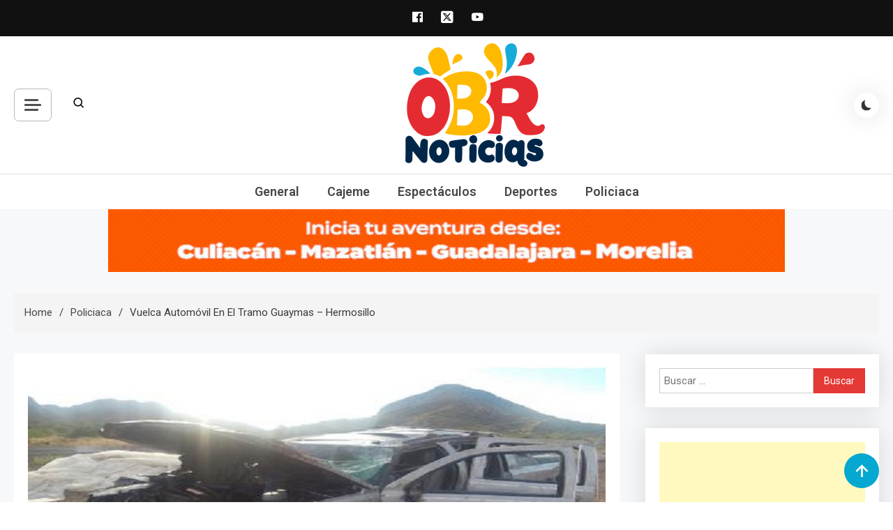

--- FILE ---
content_type: text/html; charset=UTF-8
request_url: https://obrnoticias.com/vuelca-automovil-en-el-tramo-guaymas-hermosillo/
body_size: 18789
content:
<!doctype html>
<html lang="es-MX"
 xmlns:fb="http://ogp.me/ns/fb#">
<head>
	<meta charset="UTF-8">
	<meta name="viewport" content="width=device-width, initial-scale=1">
	<link rel="profile" href="https://gmpg.org/xfn/11">

	<meta name='robots' content='index, follow, max-image-preview:large, max-snippet:-1, max-video-preview:-1' />

	<!-- This site is optimized with the Yoast SEO plugin v23.1 - https://yoast.com/wordpress/plugins/seo/ -->
	<title>Vuelca automóvil en el tramo Guaymas - Hermosillo - obrnoticias.com</title>
	<link rel="canonical" href="https://obrnoticias.com/vuelca-automovil-en-el-tramo-guaymas-hermosillo/" />
	<meta property="og:locale" content="es_MX" />
	<meta property="og:type" content="article" />
	<meta property="og:title" content="Vuelca automóvil en el tramo Guaymas - Hermosillo - obrnoticias.com" />
	<meta property="og:description" content="Esta mañana se tuvo conocimiento de la volcadura de un automóvil, en el kilómetro 188 de sur a norte, tramo Guaymas – Hermosillo. La unidad participante es una pick up Chevrolet, línea Avalanche, modelo 2005, placas UE 66467, del Estado de Sinaloa. Datos recabados en el lugar de los hechos, el o la conductora perdió [&hellip;]" />
	<meta property="og:url" content="https://obrnoticias.com/vuelca-automovil-en-el-tramo-guaymas-hermosillo/" />
	<meta property="og:site_name" content="obrnoticias.com" />
	<meta property="article:published_time" content="2016-11-27T01:21:01+00:00" />
	<meta property="og:image" content="https://obrnoticias.com/wp-content/uploads/2016/11/pol261116-4.jpg" />
	<meta property="og:image:width" content="830" />
	<meta property="og:image:height" content="370" />
	<meta property="og:image:type" content="image/jpeg" />
	<meta name="author" content="websys" />
	<meta name="twitter:card" content="summary_large_image" />
	<meta name="twitter:label1" content="Escrito por" />
	<meta name="twitter:data1" content="websys" />
	<script type="application/ld+json" class="yoast-schema-graph">{"@context":"https://schema.org","@graph":[{"@type":"Article","@id":"https://obrnoticias.com/vuelca-automovil-en-el-tramo-guaymas-hermosillo/#article","isPartOf":{"@id":"https://obrnoticias.com/vuelca-automovil-en-el-tramo-guaymas-hermosillo/"},"author":{"name":"websys","@id":"https://obrnoticias.com/#/schema/person/3d3a73a8f751102cabd72fb86020b6fe"},"headline":"Vuelca automóvil en el tramo Guaymas &#8211; Hermosillo","datePublished":"2016-11-27T01:21:01+00:00","dateModified":"2016-11-27T01:21:01+00:00","mainEntityOfPage":{"@id":"https://obrnoticias.com/vuelca-automovil-en-el-tramo-guaymas-hermosillo/"},"wordCount":103,"publisher":{"@id":"https://obrnoticias.com/#organization"},"image":{"@id":"https://obrnoticias.com/vuelca-automovil-en-el-tramo-guaymas-hermosillo/#primaryimage"},"thumbnailUrl":"https://obrnoticias.com/wp-content/uploads/2016/11/pol261116-4.jpg","keywords":["accidente","carretera","guaymas","Hermosillo","policiaca"],"articleSection":["Policiaca"],"inLanguage":"es-MX"},{"@type":"WebPage","@id":"https://obrnoticias.com/vuelca-automovil-en-el-tramo-guaymas-hermosillo/","url":"https://obrnoticias.com/vuelca-automovil-en-el-tramo-guaymas-hermosillo/","name":"Vuelca automóvil en el tramo Guaymas - Hermosillo - obrnoticias.com","isPartOf":{"@id":"https://obrnoticias.com/#website"},"primaryImageOfPage":{"@id":"https://obrnoticias.com/vuelca-automovil-en-el-tramo-guaymas-hermosillo/#primaryimage"},"image":{"@id":"https://obrnoticias.com/vuelca-automovil-en-el-tramo-guaymas-hermosillo/#primaryimage"},"thumbnailUrl":"https://obrnoticias.com/wp-content/uploads/2016/11/pol261116-4.jpg","datePublished":"2016-11-27T01:21:01+00:00","dateModified":"2016-11-27T01:21:01+00:00","breadcrumb":{"@id":"https://obrnoticias.com/vuelca-automovil-en-el-tramo-guaymas-hermosillo/#breadcrumb"},"inLanguage":"es-MX","potentialAction":[{"@type":"ReadAction","target":["https://obrnoticias.com/vuelca-automovil-en-el-tramo-guaymas-hermosillo/"]}]},{"@type":"ImageObject","inLanguage":"es-MX","@id":"https://obrnoticias.com/vuelca-automovil-en-el-tramo-guaymas-hermosillo/#primaryimage","url":"https://obrnoticias.com/wp-content/uploads/2016/11/pol261116-4.jpg","contentUrl":"https://obrnoticias.com/wp-content/uploads/2016/11/pol261116-4.jpg","width":830,"height":370},{"@type":"BreadcrumbList","@id":"https://obrnoticias.com/vuelca-automovil-en-el-tramo-guaymas-hermosillo/#breadcrumb","itemListElement":[{"@type":"ListItem","position":1,"name":"Inicio","item":"https://obrnoticias.com/"},{"@type":"ListItem","position":2,"name":"Vuelca automóvil en el tramo Guaymas &#8211; Hermosillo"}]},{"@type":"WebSite","@id":"https://obrnoticias.com/#website","url":"https://obrnoticias.com/","name":"obrnoticias.com","description":"obr noticias noticias, entretenimiento y espectáculos, entrevistas con famosos, showbizz, podcast, chismes y mas","publisher":{"@id":"https://obrnoticias.com/#organization"},"potentialAction":[{"@type":"SearchAction","target":{"@type":"EntryPoint","urlTemplate":"https://obrnoticias.com/?s={search_term_string}"},"query-input":"required name=search_term_string"}],"inLanguage":"es-MX"},{"@type":"Organization","@id":"https://obrnoticias.com/#organization","name":"obrnoticias.com","url":"https://obrnoticias.com/","logo":{"@type":"ImageObject","inLanguage":"es-MX","@id":"https://obrnoticias.com/#/schema/logo/image/","url":"https://obrnoticias.com/wp-content/uploads/2024/02/cropped-obr-noticias-20241.png","contentUrl":"https://obrnoticias.com/wp-content/uploads/2024/02/cropped-obr-noticias-20241.png","width":200,"height":177,"caption":"obrnoticias.com"},"image":{"@id":"https://obrnoticias.com/#/schema/logo/image/"}},{"@type":"Person","@id":"https://obrnoticias.com/#/schema/person/3d3a73a8f751102cabd72fb86020b6fe","name":"websys","image":{"@type":"ImageObject","inLanguage":"es-MX","@id":"https://obrnoticias.com/#/schema/person/image/","url":"https://secure.gravatar.com/avatar/d808687a2db422d98ab76afbbb814ce3?s=96&d=mm&r=g","contentUrl":"https://secure.gravatar.com/avatar/d808687a2db422d98ab76afbbb814ce3?s=96&d=mm&r=g","caption":"websys"},"url":"https://obrnoticias.com/author/websys/"}]}</script>
	<!-- / Yoast SEO plugin. -->


<link rel='dns-prefetch' href='//stats.wp.com' />
<link rel='dns-prefetch' href='//fonts.googleapis.com' />
<link rel='dns-prefetch' href='//v0.wordpress.com' />
<link rel='dns-prefetch' href='//widgets.wp.com' />
<link rel='dns-prefetch' href='//s0.wp.com' />
<link rel='dns-prefetch' href='//0.gravatar.com' />
<link rel='dns-prefetch' href='//1.gravatar.com' />
<link rel='dns-prefetch' href='//2.gravatar.com' />
<link rel="alternate" type="application/rss+xml" title="obrnoticias.com &raquo; Feed" href="https://obrnoticias.com/feed/" />
<link rel="alternate" type="application/rss+xml" title="obrnoticias.com &raquo; RSS de los comentarios" href="https://obrnoticias.com/comments/feed/" />
<script>
window._wpemojiSettings = {"baseUrl":"https:\/\/s.w.org\/images\/core\/emoji\/14.0.0\/72x72\/","ext":".png","svgUrl":"https:\/\/s.w.org\/images\/core\/emoji\/14.0.0\/svg\/","svgExt":".svg","source":{"concatemoji":"https:\/\/obrnoticias.com\/wp-includes\/js\/wp-emoji-release.min.js?ver=6.4.7"}};
/*! This file is auto-generated */
!function(i,n){var o,s,e;function c(e){try{var t={supportTests:e,timestamp:(new Date).valueOf()};sessionStorage.setItem(o,JSON.stringify(t))}catch(e){}}function p(e,t,n){e.clearRect(0,0,e.canvas.width,e.canvas.height),e.fillText(t,0,0);var t=new Uint32Array(e.getImageData(0,0,e.canvas.width,e.canvas.height).data),r=(e.clearRect(0,0,e.canvas.width,e.canvas.height),e.fillText(n,0,0),new Uint32Array(e.getImageData(0,0,e.canvas.width,e.canvas.height).data));return t.every(function(e,t){return e===r[t]})}function u(e,t,n){switch(t){case"flag":return n(e,"\ud83c\udff3\ufe0f\u200d\u26a7\ufe0f","\ud83c\udff3\ufe0f\u200b\u26a7\ufe0f")?!1:!n(e,"\ud83c\uddfa\ud83c\uddf3","\ud83c\uddfa\u200b\ud83c\uddf3")&&!n(e,"\ud83c\udff4\udb40\udc67\udb40\udc62\udb40\udc65\udb40\udc6e\udb40\udc67\udb40\udc7f","\ud83c\udff4\u200b\udb40\udc67\u200b\udb40\udc62\u200b\udb40\udc65\u200b\udb40\udc6e\u200b\udb40\udc67\u200b\udb40\udc7f");case"emoji":return!n(e,"\ud83e\udef1\ud83c\udffb\u200d\ud83e\udef2\ud83c\udfff","\ud83e\udef1\ud83c\udffb\u200b\ud83e\udef2\ud83c\udfff")}return!1}function f(e,t,n){var r="undefined"!=typeof WorkerGlobalScope&&self instanceof WorkerGlobalScope?new OffscreenCanvas(300,150):i.createElement("canvas"),a=r.getContext("2d",{willReadFrequently:!0}),o=(a.textBaseline="top",a.font="600 32px Arial",{});return e.forEach(function(e){o[e]=t(a,e,n)}),o}function t(e){var t=i.createElement("script");t.src=e,t.defer=!0,i.head.appendChild(t)}"undefined"!=typeof Promise&&(o="wpEmojiSettingsSupports",s=["flag","emoji"],n.supports={everything:!0,everythingExceptFlag:!0},e=new Promise(function(e){i.addEventListener("DOMContentLoaded",e,{once:!0})}),new Promise(function(t){var n=function(){try{var e=JSON.parse(sessionStorage.getItem(o));if("object"==typeof e&&"number"==typeof e.timestamp&&(new Date).valueOf()<e.timestamp+604800&&"object"==typeof e.supportTests)return e.supportTests}catch(e){}return null}();if(!n){if("undefined"!=typeof Worker&&"undefined"!=typeof OffscreenCanvas&&"undefined"!=typeof URL&&URL.createObjectURL&&"undefined"!=typeof Blob)try{var e="postMessage("+f.toString()+"("+[JSON.stringify(s),u.toString(),p.toString()].join(",")+"));",r=new Blob([e],{type:"text/javascript"}),a=new Worker(URL.createObjectURL(r),{name:"wpTestEmojiSupports"});return void(a.onmessage=function(e){c(n=e.data),a.terminate(),t(n)})}catch(e){}c(n=f(s,u,p))}t(n)}).then(function(e){for(var t in e)n.supports[t]=e[t],n.supports.everything=n.supports.everything&&n.supports[t],"flag"!==t&&(n.supports.everythingExceptFlag=n.supports.everythingExceptFlag&&n.supports[t]);n.supports.everythingExceptFlag=n.supports.everythingExceptFlag&&!n.supports.flag,n.DOMReady=!1,n.readyCallback=function(){n.DOMReady=!0}}).then(function(){return e}).then(function(){var e;n.supports.everything||(n.readyCallback(),(e=n.source||{}).concatemoji?t(e.concatemoji):e.wpemoji&&e.twemoji&&(t(e.twemoji),t(e.wpemoji)))}))}((window,document),window._wpemojiSettings);
</script>
<!-- obrnoticias.com is managing ads with Advanced Ads 2.0.16 – https://wpadvancedads.com/ --><script id="obrno-ready">
			window.advanced_ads_ready=function(e,a){a=a||"complete";var d=function(e){return"interactive"===a?"loading"!==e:"complete"===e};d(document.readyState)?e():document.addEventListener("readystatechange",(function(a){d(a.target.readyState)&&e()}),{once:"interactive"===a})},window.advanced_ads_ready_queue=window.advanced_ads_ready_queue||[];		</script>
		<style id='wp-emoji-styles-inline-css'>

	img.wp-smiley, img.emoji {
		display: inline !important;
		border: none !important;
		box-shadow: none !important;
		height: 1em !important;
		width: 1em !important;
		margin: 0 0.07em !important;
		vertical-align: -0.1em !important;
		background: none !important;
		padding: 0 !important;
	}
</style>
<link rel='stylesheet' id='wp-block-library-css' href='https://obrnoticias.com/wp-includes/css/dist/block-library/style.min.css?ver=6.4.7' media='all' />
<link rel='stylesheet' id='mediaelement-css' href='https://obrnoticias.com/wp-includes/js/mediaelement/mediaelementplayer-legacy.min.css?ver=4.2.17' media='all' />
<link rel='stylesheet' id='wp-mediaelement-css' href='https://obrnoticias.com/wp-includes/js/mediaelement/wp-mediaelement.min.css?ver=6.4.7' media='all' />
<style id='jetpack-sharing-buttons-style-inline-css'>
.jetpack-sharing-buttons__services-list{display:flex;flex-direction:row;flex-wrap:wrap;gap:0;list-style-type:none;margin:5px;padding:0}.jetpack-sharing-buttons__services-list.has-small-icon-size{font-size:12px}.jetpack-sharing-buttons__services-list.has-normal-icon-size{font-size:16px}.jetpack-sharing-buttons__services-list.has-large-icon-size{font-size:24px}.jetpack-sharing-buttons__services-list.has-huge-icon-size{font-size:36px}@media print{.jetpack-sharing-buttons__services-list{display:none!important}}.editor-styles-wrapper .wp-block-jetpack-sharing-buttons{gap:0;padding-inline-start:0}ul.jetpack-sharing-buttons__services-list.has-background{padding:1.25em 2.375em}
</style>
<style id='classic-theme-styles-inline-css'>
/*! This file is auto-generated */
.wp-block-button__link{color:#fff;background-color:#32373c;border-radius:9999px;box-shadow:none;text-decoration:none;padding:calc(.667em + 2px) calc(1.333em + 2px);font-size:1.125em}.wp-block-file__button{background:#32373c;color:#fff;text-decoration:none}
</style>
<style id='global-styles-inline-css'>
body{--wp--preset--color--black: #000000;--wp--preset--color--cyan-bluish-gray: #abb8c3;--wp--preset--color--white: #ffffff;--wp--preset--color--pale-pink: #f78da7;--wp--preset--color--vivid-red: #cf2e2e;--wp--preset--color--luminous-vivid-orange: #ff6900;--wp--preset--color--luminous-vivid-amber: #fcb900;--wp--preset--color--light-green-cyan: #7bdcb5;--wp--preset--color--vivid-green-cyan: #00d084;--wp--preset--color--pale-cyan-blue: #8ed1fc;--wp--preset--color--vivid-cyan-blue: #0693e3;--wp--preset--color--vivid-purple: #9b51e0;--wp--preset--gradient--vivid-cyan-blue-to-vivid-purple: linear-gradient(135deg,rgba(6,147,227,1) 0%,rgb(155,81,224) 100%);--wp--preset--gradient--light-green-cyan-to-vivid-green-cyan: linear-gradient(135deg,rgb(122,220,180) 0%,rgb(0,208,130) 100%);--wp--preset--gradient--luminous-vivid-amber-to-luminous-vivid-orange: linear-gradient(135deg,rgba(252,185,0,1) 0%,rgba(255,105,0,1) 100%);--wp--preset--gradient--luminous-vivid-orange-to-vivid-red: linear-gradient(135deg,rgba(255,105,0,1) 0%,rgb(207,46,46) 100%);--wp--preset--gradient--very-light-gray-to-cyan-bluish-gray: linear-gradient(135deg,rgb(238,238,238) 0%,rgb(169,184,195) 100%);--wp--preset--gradient--cool-to-warm-spectrum: linear-gradient(135deg,rgb(74,234,220) 0%,rgb(151,120,209) 20%,rgb(207,42,186) 40%,rgb(238,44,130) 60%,rgb(251,105,98) 80%,rgb(254,248,76) 100%);--wp--preset--gradient--blush-light-purple: linear-gradient(135deg,rgb(255,206,236) 0%,rgb(152,150,240) 100%);--wp--preset--gradient--blush-bordeaux: linear-gradient(135deg,rgb(254,205,165) 0%,rgb(254,45,45) 50%,rgb(107,0,62) 100%);--wp--preset--gradient--luminous-dusk: linear-gradient(135deg,rgb(255,203,112) 0%,rgb(199,81,192) 50%,rgb(65,88,208) 100%);--wp--preset--gradient--pale-ocean: linear-gradient(135deg,rgb(255,245,203) 0%,rgb(182,227,212) 50%,rgb(51,167,181) 100%);--wp--preset--gradient--electric-grass: linear-gradient(135deg,rgb(202,248,128) 0%,rgb(113,206,126) 100%);--wp--preset--gradient--midnight: linear-gradient(135deg,rgb(2,3,129) 0%,rgb(40,116,252) 100%);--wp--preset--font-size--small: 13px;--wp--preset--font-size--medium: 20px;--wp--preset--font-size--large: 36px;--wp--preset--font-size--x-large: 42px;--wp--preset--spacing--20: 0.44rem;--wp--preset--spacing--30: 0.67rem;--wp--preset--spacing--40: 1rem;--wp--preset--spacing--50: 1.5rem;--wp--preset--spacing--60: 2.25rem;--wp--preset--spacing--70: 3.38rem;--wp--preset--spacing--80: 5.06rem;--wp--preset--shadow--natural: 6px 6px 9px rgba(0, 0, 0, 0.2);--wp--preset--shadow--deep: 12px 12px 50px rgba(0, 0, 0, 0.4);--wp--preset--shadow--sharp: 6px 6px 0px rgba(0, 0, 0, 0.2);--wp--preset--shadow--outlined: 6px 6px 0px -3px rgba(255, 255, 255, 1), 6px 6px rgba(0, 0, 0, 1);--wp--preset--shadow--crisp: 6px 6px 0px rgba(0, 0, 0, 1);}:where(.is-layout-flex){gap: 0.5em;}:where(.is-layout-grid){gap: 0.5em;}body .is-layout-flow > .alignleft{float: left;margin-inline-start: 0;margin-inline-end: 2em;}body .is-layout-flow > .alignright{float: right;margin-inline-start: 2em;margin-inline-end: 0;}body .is-layout-flow > .aligncenter{margin-left: auto !important;margin-right: auto !important;}body .is-layout-constrained > .alignleft{float: left;margin-inline-start: 0;margin-inline-end: 2em;}body .is-layout-constrained > .alignright{float: right;margin-inline-start: 2em;margin-inline-end: 0;}body .is-layout-constrained > .aligncenter{margin-left: auto !important;margin-right: auto !important;}body .is-layout-constrained > :where(:not(.alignleft):not(.alignright):not(.alignfull)){max-width: var(--wp--style--global--content-size);margin-left: auto !important;margin-right: auto !important;}body .is-layout-constrained > .alignwide{max-width: var(--wp--style--global--wide-size);}body .is-layout-flex{display: flex;}body .is-layout-flex{flex-wrap: wrap;align-items: center;}body .is-layout-flex > *{margin: 0;}body .is-layout-grid{display: grid;}body .is-layout-grid > *{margin: 0;}:where(.wp-block-columns.is-layout-flex){gap: 2em;}:where(.wp-block-columns.is-layout-grid){gap: 2em;}:where(.wp-block-post-template.is-layout-flex){gap: 1.25em;}:where(.wp-block-post-template.is-layout-grid){gap: 1.25em;}.has-black-color{color: var(--wp--preset--color--black) !important;}.has-cyan-bluish-gray-color{color: var(--wp--preset--color--cyan-bluish-gray) !important;}.has-white-color{color: var(--wp--preset--color--white) !important;}.has-pale-pink-color{color: var(--wp--preset--color--pale-pink) !important;}.has-vivid-red-color{color: var(--wp--preset--color--vivid-red) !important;}.has-luminous-vivid-orange-color{color: var(--wp--preset--color--luminous-vivid-orange) !important;}.has-luminous-vivid-amber-color{color: var(--wp--preset--color--luminous-vivid-amber) !important;}.has-light-green-cyan-color{color: var(--wp--preset--color--light-green-cyan) !important;}.has-vivid-green-cyan-color{color: var(--wp--preset--color--vivid-green-cyan) !important;}.has-pale-cyan-blue-color{color: var(--wp--preset--color--pale-cyan-blue) !important;}.has-vivid-cyan-blue-color{color: var(--wp--preset--color--vivid-cyan-blue) !important;}.has-vivid-purple-color{color: var(--wp--preset--color--vivid-purple) !important;}.has-black-background-color{background-color: var(--wp--preset--color--black) !important;}.has-cyan-bluish-gray-background-color{background-color: var(--wp--preset--color--cyan-bluish-gray) !important;}.has-white-background-color{background-color: var(--wp--preset--color--white) !important;}.has-pale-pink-background-color{background-color: var(--wp--preset--color--pale-pink) !important;}.has-vivid-red-background-color{background-color: var(--wp--preset--color--vivid-red) !important;}.has-luminous-vivid-orange-background-color{background-color: var(--wp--preset--color--luminous-vivid-orange) !important;}.has-luminous-vivid-amber-background-color{background-color: var(--wp--preset--color--luminous-vivid-amber) !important;}.has-light-green-cyan-background-color{background-color: var(--wp--preset--color--light-green-cyan) !important;}.has-vivid-green-cyan-background-color{background-color: var(--wp--preset--color--vivid-green-cyan) !important;}.has-pale-cyan-blue-background-color{background-color: var(--wp--preset--color--pale-cyan-blue) !important;}.has-vivid-cyan-blue-background-color{background-color: var(--wp--preset--color--vivid-cyan-blue) !important;}.has-vivid-purple-background-color{background-color: var(--wp--preset--color--vivid-purple) !important;}.has-black-border-color{border-color: var(--wp--preset--color--black) !important;}.has-cyan-bluish-gray-border-color{border-color: var(--wp--preset--color--cyan-bluish-gray) !important;}.has-white-border-color{border-color: var(--wp--preset--color--white) !important;}.has-pale-pink-border-color{border-color: var(--wp--preset--color--pale-pink) !important;}.has-vivid-red-border-color{border-color: var(--wp--preset--color--vivid-red) !important;}.has-luminous-vivid-orange-border-color{border-color: var(--wp--preset--color--luminous-vivid-orange) !important;}.has-luminous-vivid-amber-border-color{border-color: var(--wp--preset--color--luminous-vivid-amber) !important;}.has-light-green-cyan-border-color{border-color: var(--wp--preset--color--light-green-cyan) !important;}.has-vivid-green-cyan-border-color{border-color: var(--wp--preset--color--vivid-green-cyan) !important;}.has-pale-cyan-blue-border-color{border-color: var(--wp--preset--color--pale-cyan-blue) !important;}.has-vivid-cyan-blue-border-color{border-color: var(--wp--preset--color--vivid-cyan-blue) !important;}.has-vivid-purple-border-color{border-color: var(--wp--preset--color--vivid-purple) !important;}.has-vivid-cyan-blue-to-vivid-purple-gradient-background{background: var(--wp--preset--gradient--vivid-cyan-blue-to-vivid-purple) !important;}.has-light-green-cyan-to-vivid-green-cyan-gradient-background{background: var(--wp--preset--gradient--light-green-cyan-to-vivid-green-cyan) !important;}.has-luminous-vivid-amber-to-luminous-vivid-orange-gradient-background{background: var(--wp--preset--gradient--luminous-vivid-amber-to-luminous-vivid-orange) !important;}.has-luminous-vivid-orange-to-vivid-red-gradient-background{background: var(--wp--preset--gradient--luminous-vivid-orange-to-vivid-red) !important;}.has-very-light-gray-to-cyan-bluish-gray-gradient-background{background: var(--wp--preset--gradient--very-light-gray-to-cyan-bluish-gray) !important;}.has-cool-to-warm-spectrum-gradient-background{background: var(--wp--preset--gradient--cool-to-warm-spectrum) !important;}.has-blush-light-purple-gradient-background{background: var(--wp--preset--gradient--blush-light-purple) !important;}.has-blush-bordeaux-gradient-background{background: var(--wp--preset--gradient--blush-bordeaux) !important;}.has-luminous-dusk-gradient-background{background: var(--wp--preset--gradient--luminous-dusk) !important;}.has-pale-ocean-gradient-background{background: var(--wp--preset--gradient--pale-ocean) !important;}.has-electric-grass-gradient-background{background: var(--wp--preset--gradient--electric-grass) !important;}.has-midnight-gradient-background{background: var(--wp--preset--gradient--midnight) !important;}.has-small-font-size{font-size: var(--wp--preset--font-size--small) !important;}.has-medium-font-size{font-size: var(--wp--preset--font-size--medium) !important;}.has-large-font-size{font-size: var(--wp--preset--font-size--large) !important;}.has-x-large-font-size{font-size: var(--wp--preset--font-size--x-large) !important;}
.wp-block-navigation a:where(:not(.wp-element-button)){color: inherit;}
:where(.wp-block-post-template.is-layout-flex){gap: 1.25em;}:where(.wp-block-post-template.is-layout-grid){gap: 1.25em;}
:where(.wp-block-columns.is-layout-flex){gap: 2em;}:where(.wp-block-columns.is-layout-grid){gap: 2em;}
.wp-block-pullquote{font-size: 1.5em;line-height: 1.6;}
</style>
<link rel='stylesheet' id='azure-news-fonts-css' href='https://fonts.googleapis.com/css?family=Roboto%3A400%2C500%2C600%2C700%7CNunito%3A400%2C600%2C700%2C900&#038;subset=latin%2Ccyrillic-ext%2Cgreek-ext%2Cgreek%2Cvietnamese%2Clatin-ext%2Ccyrillic%2Ckhmer%2Cdevanagari%2Carabic%2Chebrew%2Ctelugu' media='all' />
<link rel='stylesheet' id='lightslider-css' href='https://obrnoticias.com/wp-content/themes/azure-news/assets/library/lightslider/css/lightslider.min.css?ver=1.0.1' media='all' />
<link rel='stylesheet' id='box-icons-css' href='https://obrnoticias.com/wp-content/themes/azure-news/assets/library/box-icons/css/boxicons.min.css?ver=2.1.4' media='all' />
<link rel='stylesheet' id='azure-news-preloader-css' href='https://obrnoticias.com/wp-content/themes/azure-news/assets/css/azure-news-preloader.css?ver=1.0.1' media='all' />
<link rel='stylesheet' id='azure-mag-google-font-css' href='https://fonts.googleapis.com/css?family=Arvo%3A700%2C900%7CMukta%3A400%2C600%2C700&#038;subset=latin%2Clatin-ext' media='all' />
<link rel='stylesheet' id='azure-news-blog-parent-style-css' href='https://obrnoticias.com/wp-content/themes/azure-news/style.css?ver=1.0.1' media='all' />
<link rel='stylesheet' id='azure-news-blog-parent-responsive-css' href='https://obrnoticias.com/wp-content/themes/azure-news/assets/css/azure-news-responsive.css?ver=1.0.1' media='all' />
<link rel='stylesheet' id='azure-mag-style-css' href='https://obrnoticias.com/wp-content/themes/azure-mag/style.css?ver=1.0.1' media='all' />
<link rel='stylesheet' id='social-logos-css' href='https://obrnoticias.com/wp-content/plugins/jetpack/_inc/social-logos/social-logos.min.css?ver=13.6.1' media='all' />
<link rel='stylesheet' id='jetpack_css-css' href='https://obrnoticias.com/wp-content/plugins/jetpack/css/jetpack.css?ver=13.6.1' media='all' />
<script src="https://obrnoticias.com/wp-includes/js/jquery/jquery.min.js?ver=3.7.1" id="jquery-core-js"></script>
<script src="https://obrnoticias.com/wp-includes/js/jquery/jquery-migrate.min.js?ver=3.4.1" id="jquery-migrate-js"></script>
<link rel="https://api.w.org/" href="https://obrnoticias.com/wp-json/" /><link rel="alternate" type="application/json" href="https://obrnoticias.com/wp-json/wp/v2/posts/941" /><link rel="EditURI" type="application/rsd+xml" title="RSD" href="https://obrnoticias.com/xmlrpc.php?rsd" />
<meta name="generator" content="WordPress 6.4.7" />
<link rel='shortlink' href='https://wp.me/p84vMN-fb' />
<link rel="alternate" type="application/json+oembed" href="https://obrnoticias.com/wp-json/oembed/1.0/embed?url=https%3A%2F%2Fobrnoticias.com%2Fvuelca-automovil-en-el-tramo-guaymas-hermosillo%2F" />
<link rel="alternate" type="text/xml+oembed" href="https://obrnoticias.com/wp-json/oembed/1.0/embed?url=https%3A%2F%2Fobrnoticias.com%2Fvuelca-automovil-en-el-tramo-guaymas-hermosillo%2F&#038;format=xml" />
<meta property="fb:app_id" content="1525547501035862"/>	<style>img#wpstats{display:none}</style>
				<style type="text/css">
					.site-title,
			.site-description {
				position: absolute;
				clip: rect(1px, 1px, 1px, 1px);
				}
					</style>
		<link rel="icon" href="https://obrnoticias.com/wp-content/uploads/2024/02/cropped-ico-32x32.png" sizes="32x32" />
<link rel="icon" href="https://obrnoticias.com/wp-content/uploads/2024/02/cropped-ico-192x192.png" sizes="192x192" />
<link rel="apple-touch-icon" href="https://obrnoticias.com/wp-content/uploads/2024/02/cropped-ico-180x180.png" />
<meta name="msapplication-TileImage" content="https://obrnoticias.com/wp-content/uploads/2024/02/cropped-ico-270x270.png" />
<!--Azure News CSS -->
<style type="text/css">
#colophon{background:#080808}.azure-news-wave .az-rect,.azure-news-folding-cube .az-cube:before,.azure-news-three-bounce .az-child,.search-icon-close,.navigation .nav-links a,.bttn,button,input[type='button'],input[type='reset'],input[type='submit'],.page-header .page-title::after,.page-header .page-title::before,.navigation .nav-links a.page-numbers:hover,.navigation .nav-links .page-numbers.current,.reply .comment-reply-link,#top-header,.sticky-sidebar-close,.subcribe-ads-button a,#site-navigation #primary-menu >li >a::after,#site-navigation .menu-item-description,.news-ticker-label,.azure-news-banner-wrapper .banner-tabbed-wrapper ul.banner-tabs li.ui-state-active a,.banner-tabbed-wrapper ul.banner-tabs li:hover a,.block-wrapper .block-title:before,.block-wrapper .block-title:after,.widget-title:before,.widget-title:after,.trending-posts .post-thumbnail-wrap .post-count,.azure-news-button.read-more-button a:hover,#azure-news-scrollup,.site-info,.related-post-title::before,.related-post-title::after,.page.type-page .entry-title::before,.page.type-page .entry-title::after,.azure-news-site-layout--boxed,.error-404.not-found .error-button-wrap a,.header-search-wrapper .search-form-wrap .search-submit{background-color:#04a8d0}#site-navigation ul li a:hover,.posted-on:hover,.azure-news-banner-wrapper .tabbed-content-wrapper a:hover,.entry-cat .cat-links a:hover,.entry-cat a:hover,.byline:hover,.byline a:hover,.posted-on a:hover,.comment-author .fn .url:hover,#cancel-comment-reply-link,.logged-in-as a,.edit-link a,.widget a:hover,.widget a:hover::before,.widget li:hover::before,.entry-title a:hover,.post-title a:hover,.social-icons-wrapper .social-icon i:hover,#site-navigation ul li.current-menu-item >a,#site-navigation ul li.current_page_item >a,#site-navigation ul li.current-menu-ancestor >a,.azure-news-banner-wrapper .tabbed-content-wrapper a:hover,.author-name,.block-posts-wrapper .post-cats-wrap .post-cats-list .post-cat-item a,.trending-posts-wrapper .post-content-wrap .post-cat-item a,.latest-posts-wrapper .post-content-wrap .post-cat-item a,.both-sidebar .azure-news-post-content-wrap .entry-title a:hover,.azure-news-post-content-wrap .entry-meta span a:hover,.azure-news-author-website a,.related-posts-wrapper .post-cats-wrap .post-cat-item a,.azure-news-author-name a,a:hover,a:focus,a:active,.screen-reader-text:hover,.screen-reader-text:active,.screen-reader-text:focus,#cancel-comment-reply-link:before,.azure-news-post-content-wrap .entry-meta span a:hover,.azure-news-post-content-wrap .entry-meta span:hover:before,.header-search-wrapper .search-icon a:hover{color:#04a8d0}.navigation .nav-links a,.bttn,button,input[type='button'],input[type='reset'],input[type='submit'],.navigation .nav-links a.page-numbers:hover,.navigation .nav-links .page-numbers.current,.sticky-sidebar-close,.header-search-wrapper .search-form-wrap .search-submit,.azure-news-banner-wrapper .banner-tabbed-wrapper ul.banner-tabs li.ui-state-active a,.banner-tabbed-wrapper ul.banner-tabs li:hover a,.azure-news-button.read-more-button a:hover{border-color:#04a8d0}#site-navigation ul.sub-menu,#site-navigation ul.children,#site-navigation ul.sub-menu li,#site-navigation ul.children li{border-left-color:#04a8d0}.header-search-wrapper .search-form-wrap::before{border-bottom-color:#04a8d0}.header-search-wrapper .search-form-wrap,#site-navigation .menu-item-description::after,#site-navigation ul li.current-menu-item >a,#site-navigation ul li.current_page_item >a,#site-navigation ul li.current-menu-ancestor >a{border-top-color:#04a8d0}@media (max-width:769px){.azure-news-menu-toogle,.subcribe-ads-button a,.sidebar-toggle-search-wrapper .sidebar-menu-toggle{background-color:#04a8d0}}.woocommerce ul.products li.product .price,.woocommerce div.product p.price,.woocommerce div.product span.price,.woocommerce .product_meta a:hover,.woocommerce-error:before,.woocommerce-info:before,.woocommerce-message:before{color:#04a8d0}.woocommerce #respond input#submit,.woocommerce a.button,.woocommerce button.button,.woocommerce input.button,.woocommerce ul.products li.product:hover .button,.woocommerce ul.products li.product:hover .added_to_cart,.woocommerce #respond input#submit.alt,.woocommerce a.button.alt,.woocommerce button.button.alt,.woocommerce input.button.alt.woocommerce nav.woocommerce-pagination ul li a,.woocommerce nav.woocommerce-pagination ul li span.woocommerce span.onsale,.woocommerce div.product .woocommerce-tabs ul.tabs li.active,.woocommerce #respond input#submit.disabled,.woocommerce #respond input#submit:disabled,.woocommerce #respond input#submit:disabled[disabled],.woocommerce a.button.disabled,.woocommerce a.button:disabled,.woocommerce a.button:disabled[disabled],.woocommerce button.button.disabled,.woocommerce button.button:disabled,.woocommerce button.button:disabled[disabled],.woocommerce input.button.disabled,.woocommerce input.button:disabled,.woocommerce input.button:disabled[disabled].woocommerce #respond input#submit.alt.disabled,.woocommerce #respond input#submit.alt.disabled:hover,.woocommerce #respond input#submit.alt:disabled,.woocommerce #respond input#submit.alt:disabled:hover,.woocommerce #respond input#submit.alt:disabled[disabled],.woocommerce #respond input#submit.alt:disabled[disabled]:hover,.woocommerce a.button.alt.disabled,.woocommerce a.button.alt.disabled:hover,.woocommerce a.button.alt:disabled,.woocommerce a.button.alt:disabled:hover,.woocommerce a.button.alt:disabled[disabled],.woocommerce a.button.alt:disabled[disabled]:hover,.woocommerce button.button.alt.disabled,.woocommerce button.button.alt.disabled:hover,.woocommerce button.button.alt:disabled,.woocommerce button.button.alt:disabled:hover,.woocommerce button.button.alt:disabled[disabled],.woocommerce button.button.alt:disabled[disabled]:hover,.woocommerce input.button.alt.disabled,.woocommerce input.button.alt.disabled:hover,.woocommerce input.button.alt:disabled,.woocommerce input.button.alt:disabled:hover,.woocommerce input.button.alt:disabled[disabled],.woocommerce input.button.alt:disabled[disabled]:hover.woocommerce,.widget_price_filter .ui-slider .ui-slider-range,.woocommerce-MyAccount-navigation-link a,.woocommerce-store-notice,.woocommerce span.onsale,.woocommerce nav.woocommerce-pagination ul li a,.woocommerce nav.woocommerce-pagination ul li span,p.demo_store{background-color:#04a8d0}.woocommerce ul.products li.product:hover,.woocommerce-page ul.products li.product:hover.woocommerce #respond input#submit,.woocommerce a.button,.woocommerce button.button,.woocommerce input.button,.woocommerce ul.products li.product:hover .button,.woocommerce ul.products li.product:hover .added_to_cart,.woocommerce #respond input#submit.alt,.woocommerce a.button.alt,.woocommerce button.button.alt,.woocommerce input.button.alt.woocommerce #respond input#submit.alt.disabled,.woocommerce #respond input#submit.alt.disabled:hover,.woocommerce #respond input#submit.alt:disabled,.woocommerce #respond input#submit.alt:disabled:hover,.woocommerce #respond input#submit.alt:disabled[disabled],.woocommerce #respond input#submit.alt:disabled[disabled]:hover,.woocommerce a.button.alt.disabled,.woocommerce a.button.alt.disabled:hover,.woocommerce a.button.alt:disabled,.woocommerce a.button.alt:disabled:hover,.woocommerce a.button.alt:disabled[disabled],.woocommerce a.button.alt:disabled[disabled]:hover,.woocommerce button.button.alt.disabled,.woocommerce button.button.alt.disabled:hover,.woocommerce button.button.alt:disabled,.woocommerce button.button.alt:disabled:hover,.woocommerce button.button.alt:disabled[disabled],.woocommerce button.button.alt:disabled[disabled]:hover,.woocommerce input.button.alt.disabled,.woocommerce input.button.alt.disabled:hover,.woocommerce input.button.alt:disabled,.woocommerce input.button.alt:disabled:hover,.woocommerce input.button.alt:disabled[disabled],.woocommerce input.button.alt:disabled[disabled]:hover.woocommerce .widget_price_filter .ui-slider .ui-slider-handle{border-color:#04a8d0}.woocommerce div.product .woocommerce-tabs ul.tabs{border-bottom-color:#04a8d0}.woocommerce-error,.woocommerce-info,.woocommerce-message{border-top-color:#04a8d0}.azure-news-wave .og-rect,.azure-news-three-bounce .og-child,.azure-news-folding-cube .og-cube:before{background-color:#04a8d0}body{color:#3b3b3b}.page-content a,.entry-content a,.entry-summary a{color:#04a8d0}.page-content a:hover,.entry-content a:hover,.entry-summary a:hover{color:#005ca8}.block-posts-wrapper .post-cats-wrap .post-cats-list .post-cat-item.cat-5 a,.trending-posts-wrapper .post-content-wrap .post-cat-item.cat-5 a,.azure-news-banner-wrapper .lSSlideWrapper .post-cat-item.cat-5 a,.azure-news-banner-wrapper .block-wrapper .post-cat-item.cat-5 a,.azure-news-post-content-wrap .post-cats-wrap .post-cat-item.cat-5 a,.latest-posts-wrapper .post-content-wrap .post-cat-item.cat-5 a,.related-posts-wrapper .post-cats-wrap .post-cat-item.cat-5 a{color:#3b2d1b}.block-posts-wrapper .post-cats-wrap .post-cats-list .post-cat-item.cat-5 a,.trending-posts-wrapper .post-content-wrap .post-cat-item.cat-5 a,.azure-news-banner-wrapper .lSSlideWrapper .post-cat-item.cat-5 a,.azure-news-banner-wrapper .block-wrapper .post-cat-item.cat-5 a,.azure-news-post-content-wrap .post-cats-wrap .post-cat-item.cat-5 a,.latest-posts-wrapper .post-content-wrap .post-cat-item.cat-5 a,.related-posts-wrapper .post-cats-wrap .post-cat-item.cat-5 a{background-image:linear-gradient(#3b2d1b,#3b2d1b)}.block-posts-wrapper .post-cats-wrap .post-cats-list .post-cat-item.cat-9399 a,.trending-posts-wrapper .post-content-wrap .post-cat-item.cat-9399 a,.azure-news-banner-wrapper .lSSlideWrapper .post-cat-item.cat-9399 a,.azure-news-banner-wrapper .block-wrapper .post-cat-item.cat-9399 a,.azure-news-post-content-wrap .post-cats-wrap .post-cat-item.cat-9399 a,.latest-posts-wrapper .post-content-wrap .post-cat-item.cat-9399 a,.related-posts-wrapper .post-cats-wrap .post-cat-item.cat-9399 a{color:#3b2d1b}.block-posts-wrapper .post-cats-wrap .post-cats-list .post-cat-item.cat-9399 a,.trending-posts-wrapper .post-content-wrap .post-cat-item.cat-9399 a,.azure-news-banner-wrapper .lSSlideWrapper .post-cat-item.cat-9399 a,.azure-news-banner-wrapper .block-wrapper .post-cat-item.cat-9399 a,.azure-news-post-content-wrap .post-cats-wrap .post-cat-item.cat-9399 a,.latest-posts-wrapper .post-content-wrap .post-cat-item.cat-9399 a,.related-posts-wrapper .post-cats-wrap .post-cat-item.cat-9399 a{background-image:linear-gradient(#3b2d1b,#3b2d1b)}.block-posts-wrapper .post-cats-wrap .post-cats-list .post-cat-item.cat-5880 a,.trending-posts-wrapper .post-content-wrap .post-cat-item.cat-5880 a,.azure-news-banner-wrapper .lSSlideWrapper .post-cat-item.cat-5880 a,.azure-news-banner-wrapper .block-wrapper .post-cat-item.cat-5880 a,.azure-news-post-content-wrap .post-cats-wrap .post-cat-item.cat-5880 a,.latest-posts-wrapper .post-content-wrap .post-cat-item.cat-5880 a,.related-posts-wrapper .post-cats-wrap .post-cat-item.cat-5880 a{color:#3b2d1b}.block-posts-wrapper .post-cats-wrap .post-cats-list .post-cat-item.cat-5880 a,.trending-posts-wrapper .post-content-wrap .post-cat-item.cat-5880 a,.azure-news-banner-wrapper .lSSlideWrapper .post-cat-item.cat-5880 a,.azure-news-banner-wrapper .block-wrapper .post-cat-item.cat-5880 a,.azure-news-post-content-wrap .post-cats-wrap .post-cat-item.cat-5880 a,.latest-posts-wrapper .post-content-wrap .post-cat-item.cat-5880 a,.related-posts-wrapper .post-cats-wrap .post-cat-item.cat-5880 a{background-image:linear-gradient(#3b2d1b,#3b2d1b)}.block-posts-wrapper .post-cats-wrap .post-cats-list .post-cat-item.cat-7 a,.trending-posts-wrapper .post-content-wrap .post-cat-item.cat-7 a,.azure-news-banner-wrapper .lSSlideWrapper .post-cat-item.cat-7 a,.azure-news-banner-wrapper .block-wrapper .post-cat-item.cat-7 a,.azure-news-post-content-wrap .post-cats-wrap .post-cat-item.cat-7 a,.latest-posts-wrapper .post-content-wrap .post-cat-item.cat-7 a,.related-posts-wrapper .post-cats-wrap .post-cat-item.cat-7 a{color:#3b2d1b}.block-posts-wrapper .post-cats-wrap .post-cats-list .post-cat-item.cat-7 a,.trending-posts-wrapper .post-content-wrap .post-cat-item.cat-7 a,.azure-news-banner-wrapper .lSSlideWrapper .post-cat-item.cat-7 a,.azure-news-banner-wrapper .block-wrapper .post-cat-item.cat-7 a,.azure-news-post-content-wrap .post-cats-wrap .post-cat-item.cat-7 a,.latest-posts-wrapper .post-content-wrap .post-cat-item.cat-7 a,.related-posts-wrapper .post-cats-wrap .post-cat-item.cat-7 a{background-image:linear-gradient(#3b2d1b,#3b2d1b)}.block-posts-wrapper .post-cats-wrap .post-cats-list .post-cat-item.cat-1 a,.trending-posts-wrapper .post-content-wrap .post-cat-item.cat-1 a,.azure-news-banner-wrapper .lSSlideWrapper .post-cat-item.cat-1 a,.azure-news-banner-wrapper .block-wrapper .post-cat-item.cat-1 a,.azure-news-post-content-wrap .post-cats-wrap .post-cat-item.cat-1 a,.latest-posts-wrapper .post-content-wrap .post-cat-item.cat-1 a,.related-posts-wrapper .post-cats-wrap .post-cat-item.cat-1 a{color:#3b2d1b}.block-posts-wrapper .post-cats-wrap .post-cats-list .post-cat-item.cat-1 a,.trending-posts-wrapper .post-content-wrap .post-cat-item.cat-1 a,.azure-news-banner-wrapper .lSSlideWrapper .post-cat-item.cat-1 a,.azure-news-banner-wrapper .block-wrapper .post-cat-item.cat-1 a,.azure-news-post-content-wrap .post-cats-wrap .post-cat-item.cat-1 a,.latest-posts-wrapper .post-content-wrap .post-cat-item.cat-1 a,.related-posts-wrapper .post-cats-wrap .post-cat-item.cat-1 a{background-image:linear-gradient(#3b2d1b,#3b2d1b)}.block-posts-wrapper .post-cats-wrap .post-cats-list .post-cat-item.cat-11 a,.trending-posts-wrapper .post-content-wrap .post-cat-item.cat-11 a,.azure-news-banner-wrapper .lSSlideWrapper .post-cat-item.cat-11 a,.azure-news-banner-wrapper .block-wrapper .post-cat-item.cat-11 a,.azure-news-post-content-wrap .post-cats-wrap .post-cat-item.cat-11 a,.latest-posts-wrapper .post-content-wrap .post-cat-item.cat-11 a,.related-posts-wrapper .post-cats-wrap .post-cat-item.cat-11 a{color:#3b2d1b}.block-posts-wrapper .post-cats-wrap .post-cats-list .post-cat-item.cat-11 a,.trending-posts-wrapper .post-content-wrap .post-cat-item.cat-11 a,.azure-news-banner-wrapper .lSSlideWrapper .post-cat-item.cat-11 a,.azure-news-banner-wrapper .block-wrapper .post-cat-item.cat-11 a,.azure-news-post-content-wrap .post-cats-wrap .post-cat-item.cat-11 a,.latest-posts-wrapper .post-content-wrap .post-cat-item.cat-11 a,.related-posts-wrapper .post-cats-wrap .post-cat-item.cat-11 a{background-image:linear-gradient(#3b2d1b,#3b2d1b)}.block-posts-wrapper .post-cats-wrap .post-cats-list .post-cat-item.cat-12 a,.trending-posts-wrapper .post-content-wrap .post-cat-item.cat-12 a,.azure-news-banner-wrapper .lSSlideWrapper .post-cat-item.cat-12 a,.azure-news-banner-wrapper .block-wrapper .post-cat-item.cat-12 a,.azure-news-post-content-wrap .post-cats-wrap .post-cat-item.cat-12 a,.latest-posts-wrapper .post-content-wrap .post-cat-item.cat-12 a,.related-posts-wrapper .post-cats-wrap .post-cat-item.cat-12 a{color:#3b2d1b}.block-posts-wrapper .post-cats-wrap .post-cats-list .post-cat-item.cat-12 a,.trending-posts-wrapper .post-content-wrap .post-cat-item.cat-12 a,.azure-news-banner-wrapper .lSSlideWrapper .post-cat-item.cat-12 a,.azure-news-banner-wrapper .block-wrapper .post-cat-item.cat-12 a,.azure-news-post-content-wrap .post-cats-wrap .post-cat-item.cat-12 a,.latest-posts-wrapper .post-content-wrap .post-cat-item.cat-12 a,.related-posts-wrapper .post-cats-wrap .post-cat-item.cat-12 a{background-image:linear-gradient(#3b2d1b,#3b2d1b)}.block-posts-wrapper .post-cats-wrap .post-cats-list .post-cat-item.cat-4 a,.trending-posts-wrapper .post-content-wrap .post-cat-item.cat-4 a,.azure-news-banner-wrapper .lSSlideWrapper .post-cat-item.cat-4 a,.azure-news-banner-wrapper .block-wrapper .post-cat-item.cat-4 a,.azure-news-post-content-wrap .post-cats-wrap .post-cat-item.cat-4 a,.latest-posts-wrapper .post-content-wrap .post-cat-item.cat-4 a,.related-posts-wrapper .post-cats-wrap .post-cat-item.cat-4 a{color:#3b2d1b}.block-posts-wrapper .post-cats-wrap .post-cats-list .post-cat-item.cat-4 a,.trending-posts-wrapper .post-content-wrap .post-cat-item.cat-4 a,.azure-news-banner-wrapper .lSSlideWrapper .post-cat-item.cat-4 a,.azure-news-banner-wrapper .block-wrapper .post-cat-item.cat-4 a,.azure-news-post-content-wrap .post-cats-wrap .post-cat-item.cat-4 a,.latest-posts-wrapper .post-content-wrap .post-cat-item.cat-4 a,.related-posts-wrapper .post-cats-wrap .post-cat-item.cat-4 a{background-image:linear-gradient(#3b2d1b,#3b2d1b)}.block-posts-wrapper .post-cats-wrap .post-cats-list .post-cat-item.cat-8 a,.trending-posts-wrapper .post-content-wrap .post-cat-item.cat-8 a,.azure-news-banner-wrapper .lSSlideWrapper .post-cat-item.cat-8 a,.azure-news-banner-wrapper .block-wrapper .post-cat-item.cat-8 a,.azure-news-post-content-wrap .post-cats-wrap .post-cat-item.cat-8 a,.latest-posts-wrapper .post-content-wrap .post-cat-item.cat-8 a,.related-posts-wrapper .post-cats-wrap .post-cat-item.cat-8 a{color:#3b2d1b}.block-posts-wrapper .post-cats-wrap .post-cats-list .post-cat-item.cat-8 a,.trending-posts-wrapper .post-content-wrap .post-cat-item.cat-8 a,.azure-news-banner-wrapper .lSSlideWrapper .post-cat-item.cat-8 a,.azure-news-banner-wrapper .block-wrapper .post-cat-item.cat-8 a,.azure-news-post-content-wrap .post-cats-wrap .post-cat-item.cat-8 a,.latest-posts-wrapper .post-content-wrap .post-cat-item.cat-8 a,.related-posts-wrapper .post-cats-wrap .post-cat-item.cat-8 a{background-image:linear-gradient(#3b2d1b,#3b2d1b)}.block-posts-wrapper .post-cats-wrap .post-cats-list .post-cat-item.cat-9 a,.trending-posts-wrapper .post-content-wrap .post-cat-item.cat-9 a,.azure-news-banner-wrapper .lSSlideWrapper .post-cat-item.cat-9 a,.azure-news-banner-wrapper .block-wrapper .post-cat-item.cat-9 a,.azure-news-post-content-wrap .post-cats-wrap .post-cat-item.cat-9 a,.latest-posts-wrapper .post-content-wrap .post-cat-item.cat-9 a,.related-posts-wrapper .post-cats-wrap .post-cat-item.cat-9 a{color:#3b2d1b}.block-posts-wrapper .post-cats-wrap .post-cats-list .post-cat-item.cat-9 a,.trending-posts-wrapper .post-content-wrap .post-cat-item.cat-9 a,.azure-news-banner-wrapper .lSSlideWrapper .post-cat-item.cat-9 a,.azure-news-banner-wrapper .block-wrapper .post-cat-item.cat-9 a,.azure-news-post-content-wrap .post-cats-wrap .post-cat-item.cat-9 a,.latest-posts-wrapper .post-content-wrap .post-cat-item.cat-9 a,.related-posts-wrapper .post-cats-wrap .post-cat-item.cat-9 a{background-image:linear-gradient(#3b2d1b,#3b2d1b)}.block-posts-wrapper .post-cats-wrap .post-cats-list .post-cat-item.cat-10 a,.trending-posts-wrapper .post-content-wrap .post-cat-item.cat-10 a,.azure-news-banner-wrapper .lSSlideWrapper .post-cat-item.cat-10 a,.azure-news-banner-wrapper .block-wrapper .post-cat-item.cat-10 a,.azure-news-post-content-wrap .post-cats-wrap .post-cat-item.cat-10 a,.latest-posts-wrapper .post-content-wrap .post-cat-item.cat-10 a,.related-posts-wrapper .post-cats-wrap .post-cat-item.cat-10 a{color:#3b2d1b}.block-posts-wrapper .post-cats-wrap .post-cats-list .post-cat-item.cat-10 a,.trending-posts-wrapper .post-content-wrap .post-cat-item.cat-10 a,.azure-news-banner-wrapper .lSSlideWrapper .post-cat-item.cat-10 a,.azure-news-banner-wrapper .block-wrapper .post-cat-item.cat-10 a,.azure-news-post-content-wrap .post-cats-wrap .post-cat-item.cat-10 a,.latest-posts-wrapper .post-content-wrap .post-cat-item.cat-10 a,.related-posts-wrapper .post-cats-wrap .post-cat-item.cat-10 a{background-image:linear-gradient(#3b2d1b,#3b2d1b)}.azure-news-container{width:1320px}.azure-news-site-layout--boxed #page{width:1290px}#top-header{background-color:#111111}/*/Typography CSS /*/body{font-family:Roboto;font-style:normal;font-weight:400;text-decoration:inherit;text-transform:inherit}h1,h2,h3,h4,h5,h6{font-family:Nunito;font-style:normal;font-weight:700;text-decoration:inherit;text-transform:inherit}
</style></head>

<body class="post-template-default single single-post postid-941 single-format-standard wp-custom-logo azure-news-site-layout--separate header-main-layout--one light-mode archive-style--classic right-sidebar single-posts-layout--one aa-prefix-obrno-"  itemscope=itemscope itemtype=https://schema.org/Blog>
  		<div id="azure-news-preloader" class="preloader-background">
			<div class="preloader-wrapper">
											<div class="azure-news-wave">
	                            <div class="az-rect az-rect1"></div>
	                            <div class="az-rect az-rect2"></div>
	                            <div class="az-rect az-rect3"></div>
	                            <div class="az-rect az-rect4"></div>
	                            <div class="az-rect az-rect5"></div>
	                        </div>
							</div><!-- .preloader-wrapper -->
		</div><!-- #azure-news-preloader -->

<div id="page" class="site">
	<a class="skip-link screen-reader-text" href="#primary">Skip to content</a>

	<div id="top-header" class="top-header-wrapper element-order--one">
	<div class="azure-news-container top-menu-header azure-news-flex">
		
<ul class="social-icons-wrapper social-icon-margin">
                    <li class="social-icon">
                    <a href="https://www.facebook.com/obrnoticiasmx" target="_blank">
                        <i class="bx bxl-facebook-square"></i>
                    </a>
                </li><!-- .social-icon -->
                    <li class="social-icon">
                    <a href="https://twitter.com/obsonoficial" target="_blank">
                        <i class="mt mt-square-x-twitter"></i>
                    </a>
                </li><!-- .social-icon -->
                    <li class="social-icon">
                    <a href="https://www.youtube.com/@OBSONtv" target="_blank">
                        <i class="bx bxl-youtube"></i>
                    </a>
                </li><!-- .social-icon -->
    </ul><!-- .social-icons-wrapper -->

<nav id="top-navigation" class="top-bar-navigation azure-news-flex">
    </nav><!-- #top-navigation -->
	</div><!-- .azure-news-container -->


</div><!-- .top-header-wrapper -->

<header id="masthead" class="site-header header--bg-none"
     itemscope=itemscope itemtype=https://schema.org/WPHeader>


    <div class="main-header-wrapper ">
        <div class="azure-news-container azure-news-flex">
            <div class="sidebar-toggle-search-wrapper azure-news-flex">
                		<div class="sidebar-menu-toggle-wrap azure-news-icon-elements">
            <button class="sidebar-menu-toggle azure-news-modal-toggler" data-popup-content=".sticky-header-sidebar">
                <a href="javascript:void(0)">
                    <div class="sidebar-menu-toggle-nav">
                        <span class="smtn-top"></span>
                        <span class="smtn-mid"></span>
                        <span class="smtn-bot"></span>
                    </div>
                </a>
            </button>
            <div class="sticky-header-sidebar azure-news-modal-popup-content">
                <div class="sticky-header-widget-wrapper">
                    <section id="nav_menu-4" class="widget widget_nav_menu"><div class="menu-menu-container"><ul id="menu-menu" class="menu"><li id="menu-item-14" class="menu-item menu-item-type-taxonomy menu-item-object-category menu-item-14"><a href="https://obrnoticias.com/noticias/general/">General</a></li>
<li id="menu-item-11" class="menu-item menu-item-type-taxonomy menu-item-object-category menu-item-11"><a href="https://obrnoticias.com/noticias/cajeme/">Cajeme</a></li>
<li id="menu-item-13" class="menu-item menu-item-type-taxonomy menu-item-object-category menu-item-13"><a href="https://obrnoticias.com/noticias/espectaculos/">Espectáculos</a></li>
<li id="menu-item-29125" class="menu-item menu-item-type-taxonomy menu-item-object-category menu-item-29125"><a href="https://obrnoticias.com/noticias/deportes/">Deportes</a></li>
<li id="menu-item-18" class="menu-item menu-item-type-taxonomy menu-item-object-category current-post-ancestor current-menu-parent current-post-parent menu-item-18"><a href="https://obrnoticias.com/noticias/policiaca/">Policiaca</a></li>
</ul></div></section>                </div>
                <div class="sticky-header-sidebar-overlay"> </div>
                <button class="sticky-sidebar-close azure-news-madal-close" data-focus=".sidebar-menu-toggle.azure-news-modal-toggler"><i class="bx bx-x"></i></button>
            </div><!-- .sticky-header-sidebar -->
        </div><!-- .sidebar-menu-toggle-wrap -->

<div class="header-search-wrapper azure-news-icon-elements">
    <span class="search-icon"><a href="javascript:void(0)"><i class="bx bx-search"></i></a></span>
    <div class="search-form-wrap">
    <span class="search-icon-close"><a href="javascript:void(0)"><i class="bx close bx-x"></i></a></span>
        <form role="search" method="get" class="search-form" action="https://obrnoticias.com/">
				<label>
					<span class="screen-reader-text">Buscar:</span>
					<input type="search" class="search-field" placeholder="Buscar &hellip;" value="" name="s" />
				</label>
				<input type="submit" class="search-submit" value="Buscar" />
			</form>    </div><!-- .search-form-wrap -->
</div><!-- .header-search-wrapper -->

            </div>
            <!-- sidebar-toggle-search-wrapper -->
            
<div class="site-branding"  itemscope itemtype=https://schema.org/Organization>
    <a href="https://obrnoticias.com/" class="custom-logo-link" rel="home"><img width="200" height="177" src="https://obrnoticias.com/wp-content/uploads/2024/02/cropped-obr-noticias-20241.png" class="custom-logo" alt="obrnoticias.com" decoding="async" srcset="https://obrnoticias.com/wp-content/uploads/2024/02/cropped-obr-noticias-20241.png 200w, https://obrnoticias.com/wp-content/uploads/2024/02/cropped-obr-noticias-20241-150x133.png 150w" sizes="(max-width: 200px) 100vw, 200px" /></a>        <h1 class="site-title"><a href="https://obrnoticias.com/" rel="home">obrnoticias.com</a></h1>
            <p class="site-description">obr noticias noticias, entretenimiento y espectáculos, entrevistas con famosos, showbizz, podcast, chismes y mas</p>
    </div><!-- .site-branding -->
            <div class=" subcribe-ads-button logo-ads-wrapper">
                		<div id="azure-news-site-mode-wrap" class="azure-news-icon-elements">
			<a id="mode-switcher" class="light-mode" data-site-mode="light-mode" href="#">
				<span class="site-mode-icon">site mode button</span>
			</a>
		</div><!-- #azure-news-site-mode-wrap -->
<div class="custom-button-wrap azure-news-icon-elements">
    <a href="" target="_blank">
        <span class="custom-button-bell-icon"> <i class="bx bx-bell"></i></span><span class="azure-icon-title-label">Subscribe</span>
    </a>
</div><!-- .cusotm-button-wrap -->                </div><!-- .logo-ads-wrapper -->

        </div>
    </div> <!-- main-header-wrapper -->
    <div class="bottom-header-wrapper">
        <div class="azure-news-container azure-news-flex">
            
<nav id="site-navigation" class="main-navigation azure-news-flex"  itemscope=itemscope itemtype=https://schema.org/SiteNavigationElement>
    <button class="azure-news-menu-toogle" aria-controls="primary-menu" aria-expanded="false"> Menu <i class="bx bx-menu"> </i> </button>
    <div class="primary-menu-wrap">
        <div class="menu-menu-container"><ul id="primary-menu" class="menu"><li class="menu-item menu-item-type-taxonomy menu-item-object-category menu-item-14"><a href="https://obrnoticias.com/noticias/general/">General</a></li>
<li class="menu-item menu-item-type-taxonomy menu-item-object-category menu-item-11"><a href="https://obrnoticias.com/noticias/cajeme/">Cajeme</a></li>
<li class="menu-item menu-item-type-taxonomy menu-item-object-category menu-item-13"><a href="https://obrnoticias.com/noticias/espectaculos/">Espectáculos</a></li>
<li class="menu-item menu-item-type-taxonomy menu-item-object-category menu-item-29125"><a href="https://obrnoticias.com/noticias/deportes/">Deportes</a></li>
<li class="menu-item menu-item-type-taxonomy menu-item-object-category current-post-ancestor current-menu-parent current-post-parent menu-item-18"><a href="https://obrnoticias.com/noticias/policiaca/">Policiaca</a></li>
</ul></div>    </div><!-- .primary-menu-wrap -->
</nav><!-- #site-navigation -->

        </div><!-- .azure-news-container -->
        <div class="azure-advertisement-wrapper">
            <div class="azure-news-container">
                </div><!-- .azure-news-container -->
      </div><!-- .azure-advertisement-wrapper -->
    </div> <!-- bottom-header-wrapper -->
</header><!-- #masthead --><div class="obrno-arriba" id="obrno-4266490431"><div style="margin-left: auto;margin-right: auto;text-align: center;" id="obrno-3321965565"><a href="https://tufesa.com.mx" aria-label="970 x 90 tufesa enero 26"><img src="https://obrnoticias.com/wp-content/uploads/2026/01/970-x-90-tufesa-enero-26.gif" alt=""  width="970" height="90"  style="display: inline-block;" /></a></div></div>
	<div id="content" class="site-content"  itemscope=itemscope itemtype=https://schema.org/creative_work>

		<div class="azure-news-breadcrumb-wrapper">
    <div class="azure-news-container">
        <div role="navigation" aria-label="Breadcrumbs" class="breadcrumb-trail breadcrumbs" itemprop="breadcrumb"><ul class="trail-items" itemscope itemtype="http://schema.org/BreadcrumbList"><meta name="numberOfItems" content="3" /><meta name="itemListOrder" content="Ascending" /><li itemprop="itemListElement" itemscope itemtype="http://schema.org/ListItem" class="trail-item trail-begin"><a href="https://obrnoticias.com/" rel="home" itemprop="item"><span itemprop="name">Home</span></a><meta itemprop="position" content="1" /></li><li itemprop="itemListElement" itemscope itemtype="http://schema.org/ListItem" class="trail-item"><a href="https://obrnoticias.com/noticias/policiaca/" itemprop="item"><span itemprop="name">Policiaca</span></a><meta itemprop="position" content="2" /></li><li itemprop="itemListElement" itemscope itemtype="http://schema.org/ListItem" class="trail-item trail-end"><span data-url="https://obrnoticias.com/vuelca-automovil-en-el-tramo-guaymas-hermosillo/" itemprop="item"><span itemprop="name">Vuelca automóvil en el tramo Guaymas &#8211; Hermosillo</span></span><meta itemprop="position" content="3" /></li></ul></div>    </div><!-- .azure-news-container -->
</div><!-- .azure-news-breadcrumb-wrapper --><div class="single-post page-content-wrapper">

	<div class="azure-news-container">

				
		<main id="primary" class="site-main">

			
<article id="post-941" class="has-thumbnail post-941 post type-post status-publish format-standard has-post-thumbnail hentry category-policiaca tag-accidente tag-carretera tag-guaymas tag-hermosillo tag-policiaca">

	<div class="post-thumbnail-wrap">
        <figure class="post-image hover-effect--one">
			<div class="post-thumbnail">
				<img width="830" height="370" src="https://obrnoticias.com/wp-content/uploads/2016/11/pol261116-4.jpg" class="attachment-full size-full wp-post-image" alt="Vuelca automóvil en el tramo Guaymas &#8211; Hermosillo" decoding="async" fetchpriority="high" srcset="https://obrnoticias.com/wp-content/uploads/2016/11/pol261116-4.jpg 830w, https://obrnoticias.com/wp-content/uploads/2016/11/pol261116-4-300x134.jpg 300w, https://obrnoticias.com/wp-content/uploads/2016/11/pol261116-4-768x342.jpg 768w" sizes="(max-width: 830px) 100vw, 830px" />			</div><!-- .post-thumbnail -->

		</figure>    </div>
	<div class="azure-news-post-content-wrap"> 
	    <div class="post-cats-wrap">
	        <ul class="post-cats-list"><li class="post-cat-item cat-4"><a href="https://obrnoticias.com/noticias/policiaca/" rel="category tag">Policiaca</a></li></ul><!-- .post-cats-list -->	    </div><!-- .post-cats-wrap -->

		<header class="entry-header">
			<h1 class="entry-title">Vuelca automóvil en el tramo Guaymas &#8211; Hermosillo</h1>				<div class="entry-meta">
					<span class="posted-on publish"  itemprop=datePublished><a href="https://obrnoticias.com/vuelca-automovil-en-el-tramo-guaymas-hermosillo/" rel="bookmark"><time class="entry-date published updated" datetime="2016-11-26T18:21:01-07:00">26/11/2016</time></a></span><span class="byline"> <span class="author vcard"><a class="url fn n" href="https://obrnoticias.com/author/websys/">websys</a></span></span><span class="post-comment">0</span><span class="tags-links">Tagged <a href="https://obrnoticias.com/tag/accidente/" rel="tag">accidente</a>, <a href="https://obrnoticias.com/tag/carretera/" rel="tag">carretera</a>, <a href="https://obrnoticias.com/tag/guaymas/" rel="tag">guaymas</a>, <a href="https://obrnoticias.com/tag/hermosillo/" rel="tag">Hermosillo</a>, <a href="https://obrnoticias.com/tag/policiaca/" rel="tag">policiaca</a></span>				</div><!-- .entry-meta -->
					</header><!-- .entry-header -->

		
<div class="entry-content">
    <p>Esta mañana se tuvo conocimiento de la volcadura de un automóvil, en el kilómetro 188 de sur a norte,  tramo Guaymas – Hermosillo.<span id="more-941"></span></p>
<p>La unidad participante es una pick up Chevrolet, línea Avalanche, modelo 2005, placas UE 66467, del Estado de Sinaloa. </p><div class="obrno-content" style="text-align: center;" id="obrno-3208978232"><div style="margin-left: auto;margin-right: auto;text-align: center;" id="obrno-4170295718"><script async src="//pagead2.googlesyndication.com/pagead/js/adsbygoogle.js?client=ca-pub-4112248034328982" crossorigin="anonymous"></script><ins class="adsbygoogle" style="display:block;" data-ad-client="ca-pub-4112248034328982" 
data-ad-slot="8316487917" 
data-ad-format="auto"></ins>
<script> 
(adsbygoogle = window.adsbygoogle || []).push({}); 
</script>
</div></div>
<p>Datos recabados en el lugar de los hechos, el o la conductora perdió el control del volante, provocando se saliera de la carretera y posteriormente se volcara.</p>
<p>Al lugar acudió personal de la Policía Federal para tomar nota de lo ocurrido, pero este ya había sido abandonado.</p>
<p>Vía <a href="http://www.fm105.com.mx/noticias/local/notalocal.php?dID=665754462">FM105</a></p>
<div class="sharedaddy sd-sharing-enabled"><div class="robots-nocontent sd-block sd-social sd-social-official sd-sharing"><h3 class="sd-title">Comparte:</h3><div class="sd-content"><ul><li class="share-twitter"><a href="https://twitter.com/share" class="twitter-share-button" data-url="https://obrnoticias.com/vuelca-automovil-en-el-tramo-guaymas-hermosillo/" data-text="Vuelca automóvil en el tramo Guaymas - Hermosillo"  >Tweet</a></li><li class="share-facebook"><div class="fb-share-button" data-href="https://obrnoticias.com/vuelca-automovil-en-el-tramo-guaymas-hermosillo/" data-layout="button_count"></div></li><li class="share-pinterest"><div class="pinterest_button"><a href="https://www.pinterest.com/pin/create/button/?url=https%3A%2F%2Fobrnoticias.com%2Fvuelca-automovil-en-el-tramo-guaymas-hermosillo%2F&#038;media=https%3A%2F%2Fobrnoticias.com%2Fwp-content%2Fuploads%2F2016%2F11%2Fpol261116-4.jpg&#038;description=Vuelca%20autom%C3%B3vil%20en%20el%20tramo%20Guaymas%20-%20Hermosillo" data-pin-do="buttonPin" data-pin-config="beside"><img src="//assets.pinterest.com/images/pidgets/pinit_fg_en_rect_gray_20.png" /></a></div></li><li class="share-jetpack-whatsapp"><a rel="nofollow noopener noreferrer" data-shared="" class="share-jetpack-whatsapp sd-button" href="https://obrnoticias.com/vuelca-automovil-en-el-tramo-guaymas-hermosillo/?share=jetpack-whatsapp" target="_blank" title="Haz clic para compartir en WhatsApp" ><span>WhatsApp</span></a></li><li class="share-linkedin"><div class="linkedin_button"><script type="in/share" data-url="https://obrnoticias.com/vuelca-automovil-en-el-tramo-guaymas-hermosillo/" data-counter="right"></script></div></li><li class="share-tumblr"><a class="tumblr-share-button" target="_blank" href="https://www.tumblr.com/share" data-title="Vuelca automóvil en el tramo Guaymas - Hermosillo" data-content="https://obrnoticias.com/vuelca-automovil-en-el-tramo-guaymas-hermosillo/" title="Compartir en Tumblr">Compartir en Tumblr</a></li><li class="share-reddit"><a rel="nofollow noopener noreferrer" data-shared="" class="share-reddit sd-button" href="https://obrnoticias.com/vuelca-automovil-en-el-tramo-guaymas-hermosillo/?share=reddit" target="_blank" title="Haz clic para compartir en Reddit" ><span>Reddit</span></a></li><li class="share-end"></li></ul></div></div></div><div class='sharedaddy sd-block sd-like jetpack-likes-widget-wrapper jetpack-likes-widget-unloaded' id='like-post-wrapper-119286189-941-696f211bd5020' data-src='https://widgets.wp.com/likes/?ver=13.6.1#blog_id=119286189&amp;post_id=941&amp;origin=obrnoticias.com&amp;obj_id=119286189-941-696f211bd5020&amp;n=1' data-name='like-post-frame-119286189-941-696f211bd5020' data-title='Me gusta o Compartir'><h3 class="sd-title">Me gusta esto:</h3><div class='likes-widget-placeholder post-likes-widget-placeholder' style='height: 55px;'><span class='button'><span>Me gusta</span></span> <span class="loading">Cargando...</span></div><span class='sd-text-color'></span><a class='sd-link-color'></a></div><!-- Facebook Comments Plugin for WordPress: http://peadig.com/wordpress-plugins/facebook-comments/ --><h3>Comentarios</h3><p><fb:comments-count href=https://obrnoticias.com/vuelca-automovil-en-el-tramo-guaymas-hermosillo/></fb:comments-count> comentarios</p><div class="fb-comments" data-href="https://obrnoticias.com/vuelca-automovil-en-el-tramo-guaymas-hermosillo/" data-numposts="5" data-width="100%" data-colorscheme="light"></div><div class="obrno-abajo" id="obrno-3689227511"><div style="margin-left: auto;margin-right: auto;text-align: center;" id="obrno-923279083"><script async src="//pagead2.googlesyndication.com/pagead/js/adsbygoogle.js?client=ca-pub-4112248034328982" crossorigin="anonymous"></script><ins class="adsbygoogle" style="display:block;" data-ad-client="ca-pub-4112248034328982" 
data-ad-slot="9639579381" 
data-ad-format="autorelaxed"></ins>
<script> 
(adsbygoogle = window.adsbygoogle || []).push({}); 
</script>
</div></div></div><!-- .entry-content -->
	</div> <!-- post-content-wrapper -->
</article><!-- #post-941 -->

	<nav class="navigation post-navigation" aria-label="Entradas">
		<h2 class="screen-reader-text">Navegación de entradas</h2>
		<div class="nav-links"><div class="nav-previous"><a href="https://obrnoticias.com/atrapa-la-bort-a-sujeto-en-poder-de-una-pistola-en-cocorit/" rel="prev"><span class="nav-subtitle">Previous:</span> <span class="nav-title">Atrapa la BORT a sujeto en poder de una pistola en Cócorit</span></a></div><div class="nav-next"><a href="https://obrnoticias.com/facebook-incorpora-funcion-para-encontrar-red-wifi/" rel="next"><span class="nav-subtitle">Next:</span> <span class="nav-title">Facebook incorpora función para encontrar red wifi</span></a></div></div>
	</nav>
<div class="post-author-box-wrapper">

                    <div class="azure-news-author__avatar">
                <img alt='' src='https://secure.gravatar.com/avatar/d808687a2db422d98ab76afbbb814ce3?s=96&#038;d=mm&#038;r=g' class='avatar avatar-96 photo' height='96' width='96' loading='lazy' />            </div><!-- .azure-news-author-avatar -->
        
        <div class="azure-news-author-info">
                                <h5 class="azure-news-author-name"><a href="https://obrnoticias.com/author/websys/" title="Entradas de websys" rel="author">websys</a></h5>
            
            
            <div class="azure-news-author-meta">
                            </div><!-- .azure-news-author-meta -->
        </div><!-- .azure-news-author-info -->
</div><!-- .post-author-box-wrapper -->

    <section class="single-related-posts section-column-3">
        
        <h2 class="related-post-title">Related Posts</h2>

        <div class="related-posts-wrapper">
                                <article id="post-36030" class="has-thumbnail post-36030 post type-post status-publish format-standard has-post-thumbnail hentry category-denuncia-ciudadana category-policiaca tag-cajeme tag-denuncia tag-ejecutado tag-ladrillera tag-las-torres">
                        <div class="post-thumbnail-wrap">
                            <figure class="post-image hover-effect--one">
			<div class="post-thumbnail">
				<img width="660" height="470" src="https://obrnoticias.com/wp-content/uploads/2026/01/Captura-de-pantalla-2026-01-18-a-las-9.22.30 p.m-660x470.png" class="attachment-azure-news-block-medium size-azure-news-block-medium wp-post-image" alt="Segundo ejecutado del día en la colonia Ladrillera; reportan otro homicidio en Las Torres" decoding="async" loading="lazy" />			</div><!-- .post-thumbnail -->

		</figure>                        </div><!-- .post-thumbnail-wrap -->
                        <div class="post-cats-wrap">
                            <ul class="post-cats-list"><li class="post-cat-item cat-9399"><a href="https://obrnoticias.com/noticias/denuncia-ciudadana/" rel="category tag">Denuncia Ciudadana</a></li></ul><!-- .post-cats-list -->                        </div><!-- .post-cats-wrap -->
                        <header class="entry-header">
                            <h3 class="entry-title"><a href="https://obrnoticias.com/segundo-ejecutado-del-dia-en-la-colonia-ladrillera-reportan-otro-homicidio-en-las-torres/" rel="bookmark">Segundo ejecutado del día en la colonia Ladrillera; reportan otro homicidio en Las Torres</a></h3>                        </header><!-- .entry-header -->
                        <div class="post-meta-wrap">
                            <span class="posted-on publish"  itemprop=datePublished><a href="https://obrnoticias.com/segundo-ejecutado-del-dia-en-la-colonia-ladrillera-reportan-otro-homicidio-en-las-torres/" rel="bookmark"><time class="entry-date published" datetime="2026-01-18T22:35:54-07:00">18/01/2026</time><time class="updated" datetime="2026-01-18T22:35:55-07:00">18/01/2026</time></a></span><span class="byline"> <span class="author vcard"><a class="url fn n" href="https://obrnoticias.com/author/emoroyoqui/">Eduardo Moroyoqui</a></span></span><span class="post-comment">0</span>                        </div><!-- .post-meta-wrap -->
                    </article>
                                <article id="post-36018" class="has-thumbnail post-36018 post type-post status-publish format-standard has-post-thumbnail hentry category-general category-policiaca tag-alejandro tag-carolina-del-norte tag-charlotte tag-fbi tag-interpol">
                        <div class="post-thumbnail-wrap">
                            <figure class="post-image hover-effect--one">
			<div class="post-thumbnail">
				<img width="660" height="421" src="https://obrnoticias.com/wp-content/uploads/2026/01/profugo01-660x421.jpg" class="attachment-azure-news-block-medium size-azure-news-block-medium wp-post-image" alt="Cae en México uno de los más buscados del FBI" decoding="async" loading="lazy" />			</div><!-- .post-thumbnail -->

		</figure>                        </div><!-- .post-thumbnail-wrap -->
                        <div class="post-cats-wrap">
                            <ul class="post-cats-list"><li class="post-cat-item cat-1"><a href="https://obrnoticias.com/noticias/general/" rel="category tag">General</a></li></ul><!-- .post-cats-list -->                        </div><!-- .post-cats-wrap -->
                        <header class="entry-header">
                            <h3 class="entry-title"><a href="https://obrnoticias.com/cae-en-mexico-uno-de-los-mas-buscados-del-fbi/" rel="bookmark">Cae en México uno de los más buscados del FBI</a></h3>                        </header><!-- .entry-header -->
                        <div class="post-meta-wrap">
                            <span class="posted-on publish"  itemprop=datePublished><a href="https://obrnoticias.com/cae-en-mexico-uno-de-los-mas-buscados-del-fbi/" rel="bookmark"><time class="entry-date published" datetime="2026-01-18T20:49:36-07:00">18/01/2026</time><time class="updated" datetime="2026-01-18T20:49:38-07:00">18/01/2026</time></a></span><span class="byline"> <span class="author vcard"><a class="url fn n" href="https://obrnoticias.com/author/emoroyoqui/">Eduardo Moroyoqui</a></span></span><span class="post-comment">0</span>                        </div><!-- .post-meta-wrap -->
                    </article>
                                <article id="post-35979" class="has-thumbnail post-35979 post type-post status-publish format-standard has-post-thumbnail hentry category-denuncia-ciudadana category-policiaca tag-cajeme tag-chino-rivotril tag-ciudad-obregon tag-denuncia tag-fgje tag-fiscalia-general-de-justicia-del-estado-de-sonora tag-jose-manuel-n tag-luto tag-nancy-jazmin-2 tag-nancy-jazmin">
                        <div class="post-thumbnail-wrap">
                            <figure class="post-image hover-effect--one">
			<div class="post-thumbnail">
				<img width="660" height="470" src="https://obrnoticias.com/wp-content/uploads/2026/01/Captura-de-pantalla-2026-01-16-a-las-12.43.15 p.m-660x470.png" class="attachment-azure-news-block-medium size-azure-news-block-medium wp-post-image" alt="Confirman que cuerpo localizado corresponde a Nancy Jazmín" decoding="async" loading="lazy" />			</div><!-- .post-thumbnail -->

		</figure>                        </div><!-- .post-thumbnail-wrap -->
                        <div class="post-cats-wrap">
                            <ul class="post-cats-list"><li class="post-cat-item cat-9399"><a href="https://obrnoticias.com/noticias/denuncia-ciudadana/" rel="category tag">Denuncia Ciudadana</a></li></ul><!-- .post-cats-list -->                        </div><!-- .post-cats-wrap -->
                        <header class="entry-header">
                            <h3 class="entry-title"><a href="https://obrnoticias.com/confirman-que-cuerpo-localizado-corresponde-a-nancy-jazmin/" rel="bookmark">Confirman que cuerpo localizado corresponde a Nancy Jazmín</a></h3>                        </header><!-- .entry-header -->
                        <div class="post-meta-wrap">
                            <span class="posted-on publish"  itemprop=datePublished><a href="https://obrnoticias.com/confirman-que-cuerpo-localizado-corresponde-a-nancy-jazmin/" rel="bookmark"><time class="entry-date published" datetime="2026-01-16T16:19:05-07:00">16/01/2026</time><time class="updated" datetime="2026-01-16T17:17:43-07:00">16/01/2026</time></a></span><span class="byline"> <span class="author vcard"><a class="url fn n" href="https://obrnoticias.com/author/emoroyoqui/">Eduardo Moroyoqui</a></span></span><span class="post-comment">0</span>                        </div><!-- .post-meta-wrap -->
                    </article>
                    </div><!-- .related-posts-wrapper -->
    </section><!-- .single-related-posts -->

		</main><!-- #main -->

		
<aside id="secondary" class="widget-area">
	<section id="search-4" class="widget widget_search"><form role="search" method="get" class="search-form" action="https://obrnoticias.com/">
				<label>
					<span class="screen-reader-text">Buscar:</span>
					<input type="search" class="search-field" placeholder="Buscar &hellip;" value="" name="s" />
				</label>
				<input type="submit" class="search-submit" value="Buscar" />
			</form></section><section id="block-10" class="widget widget_block"><div style="margin-left: auto;margin-right: auto;text-align: center;" id="obrno-2966497310"><script async src="//pagead2.googlesyndication.com/pagead/js/adsbygoogle.js?client=ca-pub-4112248034328982" crossorigin="anonymous"></script><ins class="adsbygoogle" style="display:block;" data-ad-client="ca-pub-4112248034328982" 
data-ad-slot="8547087040" 
data-ad-format="auto"></ins>
<script> 
(adsbygoogle = window.adsbygoogle || []).push({}); 
</script>
</div></section><section id="block-5" class="widget widget_block">
<h2 class="wp-block-heading">Etiquetas</h2>
</section><section id="block-6" class="widget widget_block widget_tag_cloud"><p class="wp-block-tag-cloud"><a href="https://obrnoticias.com/tag/accidente/" class="tag-cloud-link tag-link-153 tag-link-position-1" style="font-size: 11.522580645161pt;" aria-label="accidente (93 elementos)">accidente</a>
<a href="https://obrnoticias.com/tag/amlo/" class="tag-cloud-link tag-link-2305 tag-link-position-2" style="font-size: 13.058064516129pt;" aria-label="amlo (136 elementos)">amlo</a>
<a href="https://obrnoticias.com/tag/bebe/" class="tag-cloud-link tag-link-80 tag-link-position-3" style="font-size: 8pt;" aria-label="bebe (37 elementos)">bebe</a>
<a href="https://obrnoticias.com/tag/beisbol/" class="tag-cloud-link tag-link-60 tag-link-position-4" style="font-size: 11.522580645161pt;" aria-label="beisbol (93 elementos)">beisbol</a>
<a href="https://obrnoticias.com/tag/cajeme/" class="tag-cloud-link tag-link-37 tag-link-position-5" style="font-size: 21.187096774194pt;" aria-label="cajeme (1,099 elementos)">cajeme</a>
<a href="https://obrnoticias.com/tag/ciudad-obregon/" class="tag-cloud-link tag-link-345 tag-link-position-6" style="font-size: 15.587096774194pt;" aria-label="ciudad obregón (263 elementos)">ciudad obregón</a>
<a href="https://obrnoticias.com/tag/claudia-pavlovich-arellano/" class="tag-cloud-link tag-link-47 tag-link-position-7" style="font-size: 8.9935483870968pt;" aria-label="Claudia Pavlovich Arellano (48 elementos)">Claudia Pavlovich Arellano</a>
<a href="https://obrnoticias.com/tag/clima/" class="tag-cloud-link tag-link-618 tag-link-position-8" style="font-size: 9.8064516129032pt;" aria-label="clima (59 elementos)">clima</a>
<a href="https://obrnoticias.com/tag/concierto/" class="tag-cloud-link tag-link-1858 tag-link-position-9" style="font-size: 11.612903225806pt;" aria-label="concierto (94 elementos)">concierto</a>
<a href="https://obrnoticias.com/tag/conciertos/" class="tag-cloud-link tag-link-6005 tag-link-position-10" style="font-size: 8.8129032258065pt;" aria-label="conciertos (46 elementos)">conciertos</a>
<a href="https://obrnoticias.com/tag/dif-cajeme/" class="tag-cloud-link tag-link-114 tag-link-position-11" style="font-size: 9.1741935483871pt;" aria-label="dif cajeme (50 elementos)">dif cajeme</a>
<a href="https://obrnoticias.com/tag/donald-trump/" class="tag-cloud-link tag-link-406 tag-link-position-12" style="font-size: 11.070967741935pt;" aria-label="Donald Trump (82 elementos)">Donald Trump</a>
<a href="https://obrnoticias.com/tag/droga/" class="tag-cloud-link tag-link-377 tag-link-position-13" style="font-size: 9.1741935483871pt;" aria-label="droga (50 elementos)">droga</a>
<a href="https://obrnoticias.com/tag/elecciones-2018/" class="tag-cloud-link tag-link-3127 tag-link-position-14" style="font-size: 10.167741935484pt;" aria-label="elecciones 2018 (65 elementos)">elecciones 2018</a>
<a href="https://obrnoticias.com/tag/elecciones-2021/" class="tag-cloud-link tag-link-5724 tag-link-position-15" style="font-size: 9.1741935483871pt;" aria-label="elecciones 2021 (50 elementos)">elecciones 2021</a>
<a href="https://obrnoticias.com/tag/featured/" class="tag-cloud-link tag-link-2 tag-link-position-16" style="font-size: 22pt;" aria-label="featured (1,347 elementos)">featured</a>
<a href="https://obrnoticias.com/tag/festival/" class="tag-cloud-link tag-link-3541 tag-link-position-17" style="font-size: 10.61935483871pt;" aria-label="festival (73 elementos)">festival</a>
<a href="https://obrnoticias.com/tag/frente-frio/" class="tag-cloud-link tag-link-754 tag-link-position-18" style="font-size: 8.0903225806452pt;" aria-label="frente frio (38 elementos)">frente frio</a>
<a href="https://obrnoticias.com/tag/guaymas/" class="tag-cloud-link tag-link-51 tag-link-position-19" style="font-size: 10.8pt;" aria-label="guaymas (76 elementos)">guaymas</a>
<a href="https://obrnoticias.com/tag/hermosillo/" class="tag-cloud-link tag-link-108 tag-link-position-20" style="font-size: 16.851612903226pt;" aria-label="Hermosillo (364 elementos)">Hermosillo</a>
<a href="https://obrnoticias.com/tag/homicidio/" class="tag-cloud-link tag-link-66 tag-link-position-21" style="font-size: 8.7225806451613pt;" aria-label="homicidio (45 elementos)">homicidio</a>
<a href="https://obrnoticias.com/tag/imss/" class="tag-cloud-link tag-link-328 tag-link-position-22" style="font-size: 8pt;" aria-label="imss (37 elementos)">imss</a>
<a href="https://obrnoticias.com/tag/insolito/" class="tag-cloud-link tag-link-150 tag-link-position-23" style="font-size: 11.703225806452pt;" aria-label="insólito (96 elementos)">insólito</a>
<a href="https://obrnoticias.com/tag/itson/" class="tag-cloud-link tag-link-14 tag-link-position-24" style="font-size: 10.709677419355pt;" aria-label="itson (74 elementos)">itson</a>
<a href="https://obrnoticias.com/tag/javier-lamarque/" class="tag-cloud-link tag-link-5779 tag-link-position-25" style="font-size: 11.703225806452pt;" aria-label="javier lamarque (96 elementos)">javier lamarque</a>
<a href="https://obrnoticias.com/tag/lmp/" class="tag-cloud-link tag-link-58 tag-link-position-26" style="font-size: 10.8pt;" aria-label="lmp (76 elementos)">lmp</a>
<a href="https://obrnoticias.com/tag/mujer/" class="tag-cloud-link tag-link-101 tag-link-position-27" style="font-size: 8.8129032258065pt;" aria-label="mujer (46 elementos)">mujer</a>
<a href="https://obrnoticias.com/tag/mexico/" class="tag-cloud-link tag-link-411 tag-link-position-28" style="font-size: 12.606451612903pt;" aria-label="México (121 elementos)">México</a>
<a href="https://obrnoticias.com/tag/navojoa/" class="tag-cloud-link tag-link-262 tag-link-position-29" style="font-size: 9.3548387096774pt;" aria-label="navojoa (53 elementos)">navojoa</a>
<a href="https://obrnoticias.com/tag/netflix/" class="tag-cloud-link tag-link-1867 tag-link-position-30" style="font-size: 8.1806451612903pt;" aria-label="netflix (39 elementos)">netflix</a>
<a href="https://obrnoticias.com/tag/nogales/" class="tag-cloud-link tag-link-327 tag-link-position-31" style="font-size: 9.1741935483871pt;" aria-label="nogales (50 elementos)">nogales</a>
<a href="https://obrnoticias.com/tag/noticia-curiosa/" class="tag-cloud-link tag-link-746 tag-link-position-32" style="font-size: 8.8129032258065pt;" aria-label="noticia curiosa (46 elementos)">noticia curiosa</a>
<a href="https://obrnoticias.com/tag/noticias-curiosas/" class="tag-cloud-link tag-link-1330 tag-link-position-33" style="font-size: 12.516129032258pt;" aria-label="noticias curiosas (119 elementos)">noticias curiosas</a>
<a href="https://obrnoticias.com/tag/pal-norte-2/" class="tag-cloud-link tag-link-6436 tag-link-position-34" style="font-size: 8.7225806451613pt;" aria-label="PAL NORTE (45 elementos)">PAL NORTE</a>
<a href="https://obrnoticias.com/tag/policiaca/" class="tag-cloud-link tag-link-62 tag-link-position-35" style="font-size: 20.916129032258pt;" aria-label="policiaca (1,027 elementos)">policiaca</a>
<a href="https://obrnoticias.com/tag/policia/" class="tag-cloud-link tag-link-626 tag-link-position-36" style="font-size: 9.2645161290323pt;" aria-label="policía (51 elementos)">policía</a>
<a href="https://obrnoticias.com/tag/pueblo-yaqui/" class="tag-cloud-link tag-link-19 tag-link-position-37" style="font-size: 8.9935483870968pt;" aria-label="pueblo yaqui (48 elementos)">pueblo yaqui</a>
<a href="https://obrnoticias.com/tag/robo/" class="tag-cloud-link tag-link-78 tag-link-position-38" style="font-size: 11.341935483871pt;" aria-label="robo (89 elementos)">robo</a>
<a href="https://obrnoticias.com/tag/salud/" class="tag-cloud-link tag-link-27 tag-link-position-39" style="font-size: 8.7225806451613pt;" aria-label="salud (45 elementos)">salud</a>
<a href="https://obrnoticias.com/tag/sismo/" class="tag-cloud-link tag-link-419 tag-link-position-40" style="font-size: 8.6322580645161pt;" aria-label="sismo (44 elementos)">sismo</a>
<a href="https://obrnoticias.com/tag/sonora/" class="tag-cloud-link tag-link-30 tag-link-position-41" style="font-size: 18.567741935484pt;" aria-label="sonora (560 elementos)">sonora</a>
<a href="https://obrnoticias.com/tag/tecate-pal-norte/" class="tag-cloud-link tag-link-5879 tag-link-position-42" style="font-size: 9.0838709677419pt;" aria-label="tecate pal norte (49 elementos)">tecate pal norte</a>
<a href="https://obrnoticias.com/tag/video/" class="tag-cloud-link tag-link-152 tag-link-position-43" style="font-size: 11.793548387097pt;" aria-label="video (98 elementos)">video</a>
<a href="https://obrnoticias.com/tag/yaquis/" class="tag-cloud-link tag-link-57 tag-link-position-44" style="font-size: 10.709677419355pt;" aria-label="yaquis (74 elementos)">yaquis</a>
<a href="https://obrnoticias.com/tag/yaquis-de-obregon/" class="tag-cloud-link tag-link-930 tag-link-position-45" style="font-size: 10.709677419355pt;" aria-label="yaquis de obregón (75 elementos)">yaquis de obregón</a></p></section>
		<section id="recent-posts-3" class="widget widget_recent_entries">
		<h2 class="widget-title">Lo mas reciente</h2>
		<ul>
											<li>
					<a href="https://obrnoticias.com/itson-inicia-el-semestre-enero-mayo-2026-con-entusiasmo-en-sus-campus/">ITSON inicia el semestre enero–mayo 2026 con entusiasmo en sus campus</a>
									</li>
											<li>
					<a href="https://obrnoticias.com/nueva-plaza-en-matias-mendez-avance-esperado-dudas-pendientes/">Nueva plaza en Matías Méndez: avance esperado, dudas pendientes</a>
									</li>
											<li>
					<a href="https://obrnoticias.com/halcones-refuerza-su-perimetro-con-jaden-house/">Halcones refuerza su perímetro con Jaden House</a>
									</li>
											<li>
					<a href="https://obrnoticias.com/fallece-el-alcalde-de-bacum-serge-enriquez-tolano/">Fallece el alcalde de Bácum, Serge Enríquez Tolano</a>
									</li>
											<li>
					<a href="https://obrnoticias.com/segundo-ejecutado-del-dia-en-la-colonia-ladrillera-reportan-otro-homicidio-en-las-torres/">Segundo ejecutado del día en la colonia Ladrillera; reportan otro homicidio en Las Torres</a>
									</li>
					</ul>

		</section><section id="block-9" class="widget widget_block"><div style="margin-left: auto;margin-right: auto;text-align: center;" id="obrno-1657333059"><script async src="//pagead2.googlesyndication.com/pagead/js/adsbygoogle.js?client=ca-pub-4112248034328982" crossorigin="anonymous"></script><ins class="adsbygoogle" style="display:block;" data-ad-client="ca-pub-4112248034328982" 
data-ad-slot="8547087040" 
data-ad-format="auto"></ins>
<script> 
(adsbygoogle = window.adsbygoogle || []).push({}); 
</script>
</div></section></aside><!-- #secondary -->

	</div> <!-- .azure-news-container -->

</div><!-- .page-content-wrapper -->

	</div><!-- #content -->
		<footer id="colophon" class="site-footer"  itemscope=itemscope itemtype=https://schema.org/WPFooter>
		
<div class="site-info">
    <div class="azure-news-container azure-news-flex">
        <div class="copyright-content-wrapper">
            <span class="copyright-content">
                Copyright &copy; azure-news 2026            </span><!-- .copyright-content -->
            <a href="https://wordpress.org/">
                Proudly powered by WordPress            </a>
            <span class="sep"> | </span>
                Theme: azure-news by <a href="https://codevibrant.com/">CodeVibrant</a>.        </div><!-- .copyright-content-wrapper -->
        <nav id="footer-navigation" class="footer-navigation"  itemscope=itemscope itemtype=https://schema.org/SiteNavigationElement>
            <div class="footer-menu-wrap">
                <div class="menu-menu-container"><ul id="footer-menu" class="menu"><li class="menu-item menu-item-type-taxonomy menu-item-object-category menu-item-14"><a href="https://obrnoticias.com/noticias/general/">General</a></li>
<li class="menu-item menu-item-type-taxonomy menu-item-object-category menu-item-11"><a href="https://obrnoticias.com/noticias/cajeme/">Cajeme</a></li>
<li class="menu-item menu-item-type-taxonomy menu-item-object-category menu-item-13"><a href="https://obrnoticias.com/noticias/espectaculos/">Espectáculos</a></li>
<li class="menu-item menu-item-type-taxonomy menu-item-object-category menu-item-29125"><a href="https://obrnoticias.com/noticias/deportes/">Deportes</a></li>
<li class="menu-item menu-item-type-taxonomy menu-item-object-category current-post-ancestor current-menu-parent current-post-parent menu-item-18"><a href="https://obrnoticias.com/noticias/policiaca/">Policiaca</a></li>
</ul></div>            </div><!-- .footer-menu-wrap -->
        </nav><!-- #site-navigation -->
    </div>
</div><!-- .site-info -->	</footer><!-- #colophon -->
	</div><!-- #page -->
    <div id="azure-news-scrollup">
        <i class="bx bx-up-arrow-alt"></i>
    </div><!-- #azure-news-scrollup -->

	<script type="text/javascript">
		window.WPCOM_sharing_counts = {"https:\/\/obrnoticias.com\/vuelca-automovil-en-el-tramo-guaymas-hermosillo\/":941};
	</script>
							<script>!function(d,s,id){var js,fjs=d.getElementsByTagName(s)[0],p=/^http:/.test(d.location)?'http':'https';if(!d.getElementById(id)){js=d.createElement(s);js.id=id;js.src=p+'://platform.twitter.com/widgets.js';fjs.parentNode.insertBefore(js,fjs);}}(document, 'script', 'twitter-wjs');</script>
						<div id="fb-root"></div>
			<script>(function(d, s, id) { var js, fjs = d.getElementsByTagName(s)[0]; if (d.getElementById(id)) return; js = d.createElement(s); js.id = id; js.src = 'https://connect.facebook.net/es_LA/sdk.js#xfbml=1&amp;appId=249643311490&version=v2.3'; fjs.parentNode.insertBefore(js, fjs); }(document, 'script', 'facebook-jssdk'));</script>
			<script>
			document.body.addEventListener( 'is.post-load', function() {
				if ( 'undefined' !== typeof FB ) {
					FB.XFBML.parse();
				}
			} );
			</script>
								<script type="text/javascript">
				( function () {
					// Pinterest shared resources
					var s = document.createElement( 'script' );
					s.type = 'text/javascript';
					s.async = true;
					s.setAttribute( 'data-pin-hover', true );					s.src = window.location.protocol + '//assets.pinterest.com/js/pinit.js';
					var x = document.getElementsByTagName( 'script' )[ 0 ];
					x.parentNode.insertBefore(s, x);
					// if 'Pin it' button has 'counts' make container wider
					function init() {
						var shares = document.querySelectorAll( 'li.share-pinterest' );
						for ( var i = 0; i < shares.length; i++ ) {
							var share = shares[ i ];
							var countElement = share.querySelector( 'a span' );
							if (countElement) {
								var countComputedStyle = window.getComputedStyle(countElement);
								if ( countComputedStyle.display === 'block' ) {
									var countWidth = parseInt( countComputedStyle.width, 10 );
									share.style.marginRight = countWidth + 11 + 'px';
								}
							}
						}
					}

					if ( document.readyState !== 'complete' ) {
						document.addEventListener( 'load', init );
					} else {
						init();
					}
				} )();
			</script>
					<script type="text/javascript">
				( function () {
					var currentScript = document.currentScript;

					// Helper function to load an external script.
					function loadScript( url, cb ) {
						var script = document.createElement( 'script' );
						var prev = currentScript || document.getElementsByTagName( 'script' )[ 0 ];
						script.setAttribute( 'async', true );
						script.setAttribute( 'src', url );
						prev.parentNode.insertBefore( script, prev );
						script.addEventListener( 'load', cb );
					}

					function init() {
						loadScript( 'https://platform.linkedin.com/in.js?async=true', function () {
							if ( typeof IN !== 'undefined' ) {
								IN.init();
							}
						} );
					}

					if ( document.readyState === 'loading' ) {
						document.addEventListener( 'DOMContentLoaded', init );
					} else {
						init();
					}

					document.body.addEventListener( 'is.post-load', function() {
						if ( typeof IN !== 'undefined' ) {
							IN.parse();
						}
					} );
				} )();
			</script>
						<script id="tumblr-js" type="text/javascript" src="https://assets.tumblr.com/share-button.js"></script>
			<script src="https://obrnoticias.com/wp-includes/js/jquery/ui/core.min.js?ver=1.13.2" id="jquery-ui-core-js"></script>
<script src="https://obrnoticias.com/wp-includes/js/jquery/ui/tabs.min.js?ver=1.13.2" id="jquery-ui-tabs-js"></script>
<script src="https://obrnoticias.com/wp-content/themes/azure-news/assets/library/jquery-cookie/jquery.cookie.js?ver=1.0.1" id="jquery-cookie-js"></script>
<script src="https://obrnoticias.com/wp-content/themes/azure-news/assets/library/lightslider/js/lightslider.min.js?ver=1.0.1" id="lightslider-js"></script>
<script src="https://obrnoticias.com/wp-content/themes/azure-news/assets/library/js-marquee/jquery.marquee.js?ver=1.0.1" id="jquery-marquee-js"></script>
<script src="https://obrnoticias.com/wp-content/themes/azure-news/assets/library/sticky/jquery.sticky.min.js?ver=1.0.1" id="jquery-header-sticky-js"></script>
<script src="https://obrnoticias.com/wp-content/themes/azure-news/assets/library/sticky-sidebar/theia-sticky-sidebar.min.js?ver=1.0.1" id="jquery-sticky-sidebar-js"></script>
<script src="https://obrnoticias.com/wp-content/themes/azure-news/assets/js/navigation.js?ver=1.0.1" id="azure-news-navigation-js"></script>
<script id="azure-news-main-scripts-js-extra">
var OG_JSObject = {"sidebar_sticky":"true","header_sticky":"true"};
</script>
<script src="https://obrnoticias.com/wp-content/themes/azure-news/assets/js/main-scripts.js?ver=1.0.1" id="azure-news-main-scripts-js"></script>
<script src="https://obrnoticias.com/wp-content/themes/azure-news/assets/js/keyboard-accessibility.js?ver=1.0.1" id="azure-news-keyboard-accessibility-js"></script>
<script src="https://obrnoticias.com/wp-content/plugins/advanced-ads/admin/assets/js/advertisement.js?ver=2.0.16" id="advanced-ads-find-adblocker-js"></script>
<script src="https://stats.wp.com/e-202604.js" id="jetpack-stats-js" data-wp-strategy="defer"></script>
<script id="jetpack-stats-js-after">
_stq = window._stq || [];
_stq.push([ "view", JSON.parse("{\"v\":\"ext\",\"blog\":\"119286189\",\"post\":\"941\",\"tz\":\"-7\",\"srv\":\"obrnoticias.com\",\"j\":\"1:13.6.1\"}") ]);
_stq.push([ "clickTrackerInit", "119286189", "941" ]);
</script>
<script src="https://obrnoticias.com/wp-content/plugins/jetpack/_inc/build/likes/queuehandler.min.js?ver=13.6.1" id="jetpack_likes_queuehandler-js"></script>
<script id="sharing-js-js-extra">
var sharing_js_options = {"lang":"en","counts":"1","is_stats_active":"1"};
</script>
<script src="https://obrnoticias.com/wp-content/plugins/jetpack/_inc/build/sharedaddy/sharing.min.js?ver=13.6.1" id="sharing-js-js"></script>
<script id="sharing-js-js-after">
var windowOpen;
			( function () {
				function matches( el, sel ) {
					return !! (
						el.matches && el.matches( sel ) ||
						el.msMatchesSelector && el.msMatchesSelector( sel )
					);
				}

				document.body.addEventListener( 'click', function ( event ) {
					if ( ! event.target ) {
						return;
					}

					var el;
					if ( matches( event.target, 'a.share-facebook' ) ) {
						el = event.target;
					} else if ( event.target.parentNode && matches( event.target.parentNode, 'a.share-facebook' ) ) {
						el = event.target.parentNode;
					}

					if ( el ) {
						event.preventDefault();

						// If there's another sharing window open, close it.
						if ( typeof windowOpen !== 'undefined' ) {
							windowOpen.close();
						}
						windowOpen = window.open( el.getAttribute( 'href' ), 'wpcomfacebook', 'menubar=1,resizable=1,width=600,height=400' );
						return false;
					}
				} );
			} )();
</script>
	<iframe src='https://widgets.wp.com/likes/master.html?ver=20260120#ver=20260120&#038;lang=es-mx&#038;n=1' scrolling='no' id='likes-master' name='likes-master' style='display:none;'></iframe>
	<div id='likes-other-gravatars' class='wpl-new-layout' role="dialog" aria-hidden="true" tabindex="-1"><div class="likes-text"><span>%d</span></div><ul class="wpl-avatars sd-like-gravatars"></ul></div>
	<!-- Facebook Comments Plugin for WordPress: http://peadig.com/wordpress-plugins/facebook-comments/ -->
<div id="fb-root"></div>
<script>(function(d, s, id) {
  var js, fjs = d.getElementsByTagName(s)[0];
  if (d.getElementById(id)) return;
  js = d.createElement(s); js.id = id;
  js.src = "//connect.facebook.net/es_LA/sdk.js#xfbml=1&appId=1525547501035862&version=v2.3";
  fjs.parentNode.insertBefore(js, fjs);
}(document, 'script', 'facebook-jssdk'));</script>
<script>!function(){window.advanced_ads_ready_queue=window.advanced_ads_ready_queue||[],advanced_ads_ready_queue.push=window.advanced_ads_ready;for(var d=0,a=advanced_ads_ready_queue.length;d<a;d++)advanced_ads_ready(advanced_ads_ready_queue[d])}();</script>
</body>
</html>


--- FILE ---
content_type: text/html; charset=utf-8
request_url: https://www.google.com/recaptcha/api2/aframe
body_size: 269
content:
<!DOCTYPE HTML><html><head><meta http-equiv="content-type" content="text/html; charset=UTF-8"></head><body><script nonce="u4CQKT_RkAzCZY_NPsZ8yA">/** Anti-fraud and anti-abuse applications only. See google.com/recaptcha */ try{var clients={'sodar':'https://pagead2.googlesyndication.com/pagead/sodar?'};window.addEventListener("message",function(a){try{if(a.source===window.parent){var b=JSON.parse(a.data);var c=clients[b['id']];if(c){var d=document.createElement('img');d.src=c+b['params']+'&rc='+(localStorage.getItem("rc::a")?sessionStorage.getItem("rc::b"):"");window.document.body.appendChild(d);sessionStorage.setItem("rc::e",parseInt(sessionStorage.getItem("rc::e")||0)+1);localStorage.setItem("rc::h",'1768890656659');}}}catch(b){}});window.parent.postMessage("_grecaptcha_ready", "*");}catch(b){}</script></body></html>